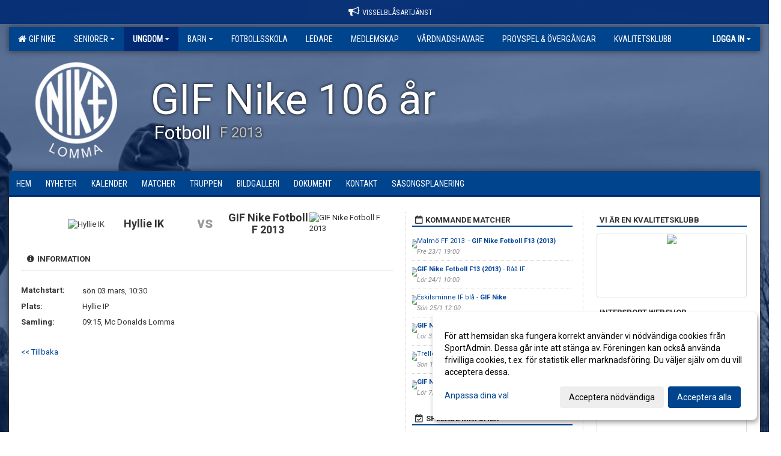

--- FILE ---
content_type: text/html; Charset=iso-8859-1
request_url: https://www.gifnike.se/kalender/?ID=228118&AID=22031865
body_size: 26247
content:

<!DOCTYPE html>
<html lang="sv-SE">
<head>
    <meta http-equiv="Content-Type" content="text/html; charset=iso-8859-1">
    <title>GIF Nike - F13 (2013)</title>
    <meta name="apple-mobile-web-app-capable" content="yes">

    <link rel='icon' href='../im/getLogga.asp?SID=2495&v=45'>
    <link rel="stylesheet" href="https://cdn.kiprotect.com/klaro/v0.7.22/klaro.min.css" />
    
    
        <meta name="viewport" content="width=device-width, initial-scale=1, minimum-scale=1, user-scalable=yes">
    <meta property="og:title" content="GIF Nike">
<meta property="og:url" content="https://www.gifnike.se/kalender/Default.asp?ID=228118&AID=22031865&v=4">


    <link href="../js/font-awesome-4.7.0/css/font-awesome.css" rel="stylesheet">
    <link href="../css/2.3.2/bootstrap.css?12444" rel="stylesheet">

    
        <link href="../css/2.3.2/bootstrap-responsive.css" rel="stylesheet">
    

    <link href="../css/saGen.css?12444" rel="stylesheet">

    
        <link href="../css/saLogga.css?12444" rel="stylesheet">
    
        <link href="../css/saResponsive.css?12444" rel="stylesheet">
    

    <link rel="stylesheet" type="text/css" href="../js/fancybox/source/jquery.fancybox.css?v=2.1.5_" media="screen">
    <link rel="stylesheet" href="../js/swipebox-master/source/swipebox.css">
       
    

    <script src="../js/jquery.js?12444"></script>
    <script src="../js/jquery.form.js?12444"></script>
    <script src="../js/sa.js?12444"></script> 
    <script src="../js/edit.js?12444"></script>
    <script src="../js/artikel.js?12444"></script>

    <script src="../js/fancybox/source/jquery.event.move.js"></script>
    <script src="../js/fancybox/source/jquery.event.swipe.js"></script>
    <script src="../js/fancybox/source/jquery.fancybox.js?v=2.1.5."></script>
   
    <script src="../js/swipebox-master/source/jquery.swipebox.js"></script>

     


    <!-- make sure the config gets loaded before Klaro -->
    <script type='text/javascript' src="../js/klaro/config.js"></script>
    <script defer type="text/javascript">
    klaroConfig.services = [
        
        {
            name: 'cookie_1',
            default: true,
            translations: {               
                sv: {
                    title: 'ASPSESSIONID',
                    description: 'SportAdmin - En webbsession används för att tillfälligt spara information om ditt besök, Informationen försvinner när du stänger webbläsaren..'
                },                 
            },
            purposes: ['required'],
            cookies: [              
                
                    [/^ASPSESSIONID.*$/],
                
            ],
            required: true,
            onlyOnce: true
        },
        
        {
            name: 'cookie_2',
            default: true,
            translations: {               
                sv: {
                    title: 'Klaro',
                    description: 'Klaro - Används för att spara dina valda samtycken för cookies på denna webbplats, så att du inte behöver ange dessa vid varje återkommande besök..'
                },                 
            },
            purposes: ['required'],
            cookies: [              
                
                    [/klaro/],
                
            ],
            required: true,
            onlyOnce: true
        },
        
    ];
</script>


    <script defer type="text/javascript" src="https://cdn.kiprotect.com/klaro/v0.7.22/klaro-no-css.js"></script>


    <!-- Sätter variabler inför den dynamiska css:en -->
    
<!-- Klaro styling -->
 <style>
    .klaro .cookie-notice:not(.cookie-modal-notice) .cn-body{
        padding: 20px !important;
    }

    .klaro .cookie-notice:not(.cookie-modal-notice) .cn-body .cn-ok{
        align-items: center;
    }

    .klaro .cookie-modal .cm-modal .cm-header h1{
        font-size: 16px;
    }

    .klaro .cookie-modal p,  .klaro .cookie-notice p, .klaro .cookie-modal h1, .klaro .cookie-modal li {
        color: #000000;
        line-height: 20px;
    }

    .klaro .cookie-notice .cm-btn, .klaro .cookie-modal .cm-btn {
        padding: 8px 15px;
        background-color: #eeeeee;
        color: #000;
    }

    .klaro .cookie-modal .cm-btn.cm-btn-info.cm-btn.cm-btn-success {
        background-color: #002B74;
        color: #FFF;
    }

    .klaro .cookie-notice .cm-btn.cm-btn-success, .klaro .cookie-modal .cm-btn.cm-btn-success {        
        background-color: #00448D;
        color: #FFF;
    }

    .klaro .cookie-notice:not(.cookie-modal-notice), .klaro .cookie-modal .cm-modal.cm-klaro {
        background-color: #ffffff;
    }

    .klaro .cookie-notice a, .klaro .cookie-modal a{
        color: #00448D;
    }

    .klaro .cookie-notice a:focus, .klaro .cookie-modal a:focus{
        border: none;
        outline: none;
    }

    .klaro .cookie-modal .slider, .klaro .cookie-modal .cm-list-input:focus+.cm-list-label .slider{
        box-shadow: none;
    }

    .klaro .cookie-modal .cm-list-input.required:checked+.cm-list-label .slider{
        background-color: #00448D;        
        
        opacity: .8;
    }

    .klaro .cookie-modal .cm-list-input:checked+.cm-list-label .slider{
        background-color: #00448D;                
    }

    .klaro .cookie-modal .cm-list-input.half-checked:checked+.cm-list-label .slider, .klaro .cookie-modal .cm-list-input.only-required+.cm-list-label .slider{
        background-color: #00448D;
        opacity: .6;        
    }

    @media (min-width: 660px) {
        .klaro .cookie-modal .cm-modal.cm-klaro{
            border-radius: 8px;
        }
    }

    @media (min-width: 1024px) {
        .klaro .cookie-notice:not(.cookie-modal-notice) {
            max-width: 540px;
            border-radius: 8px;
        }
    }
 </style>
<style>  



/* INSTÄLLNINGAR */
/* UTAN TOPPBILD */



/* Overridear inställning med span9 till fullwidth. Används i mobilläget för vänstermeny */
@media screen and (max-width: 980px) {
    .row-fluid .span9 {
        width: 100%;
    }
}

/* Gemensam CSS för gammal och ny version */
#outerAd { 
    width: 250px; 
}

/* Bakgrund vald som mönster med färg (likadant som gamla hemsidan) */
/* Döljer panelerna som endast ska visas när det är en bakgrundsbild */
/* Sätter samma inställningar på bakgrunden som för hemsida 1.0 */


    body { 
        background-image: url('../im/getv11bg.asp?SID=2495&v=45');
        background-repeat: repeat-x;
        background-size: 2000px;
        background-position: center 0px;
        background-attachment: fixed;
    }




/* CSS FÖR Logga (NYA DESIGNEN) */


    /* Hover-färg i dropdownmenyerna */
    .dropdown-menu li > a:hover, .dropdown-menu li > a:focus, .dropdown-submenu:hover > a {
        background-color: #002B74;
        color: #FFF;
    }

    .fontAwsomeHover:hover .fontAwsomeHoverIcon {
         color: #CCC !important;
    } 

    /* Bland annat pilen i i drop-downmenyn (toppmenyn) för mobilversionen */
    .navbar .nav li.dropdown > .dropdown-toggle .caret { 
        border-top-color: #FFF !important; 
    }

    /* För att ändra färg på pilen vid hover om ena sidfärgen är ljus och den andra mörk */
   .navbar .nav li.dropdown > .dropdown-toggle:hover .caret { 
        border-top-color: #FFF !important; 
    }
   /* Dropdown-meny */
   .navbar .nav li.open > .dropdown-toggle .caret { 
        border-top-color: #FFF !important; 
    }

    .caret {
        border-top-color: #FFF; 
    }

    /* Lilla pilen bredvid föreningsnamnet upp till vänster i mobilversionen */
    #caretAreaNamn {
        border-top-color: #FFF !important; 
    }

    /* Den lilla pilen som syns på dropdown-knapparna i andra menyn */
    .tMenuTop a:hover .caret {
        border-top-color: #FFF; 
    }

    /* Den lilla pilen som syns på dropdown-knapparna i första menyn */
    .tMenuSektion:hover > a .caret {
        border-top-color: #FFF !important; 
    }

    .open > a .caret {
        border-top-color: #FFF !important; 
    }

    /* Hover - Inverterar knapparna i toppmenyn */
    /* Båda dessa bör göras */
    .tMenuSektion:hover > a { 
        color: #FFF !important; 
    } 
    .tMenuSektion > a:hover { 
        color: #FFF !important; 
    } 
    /* ------------- */

    .tMenuSektion .active {
        background-color: #002B74 !important; /* Ändrar från color1 till 2. Lugi. toppmenyn på active har fel färg */
    }

    /* Denna måste göras dominant */
    .active .caret {
        border-top-color: #FFF !important; 
    }

    .navbar-inner22 .open > a {
        background-color: #002B74 !important;
        color: #FFF;
    }

    /* Gör så att färgen blir korrekt efter man klickar på dropdown i toppmenyn --> stänger dropdown --> flyttar musen från elementet */
    .navbar .topMenu .nav > li > a:focus, .navbar .topMenu .nav > li > a:hover {
        color: #FFF;
    }

    .nav-list > .active > a { 
        background: #002B74; 

    }

    .tMenuActive > a { 
        border-bottom: 2px solid #FFF;
    }

    #outerAd { 
        margin-left: 955px;
    }

    .rub {
        font-family: 'Roboto', Tahoma, Arial, 'Helvetica Neue', Helvetica, sans-serif;
    }

    /* Bakgrundsfärgen ändras i menyn på hover */
    .tMenuTop:hover {
        background: #002B74; 
    }
    .tMenuSektion:hover {
        background: #002B74; 
    }

    /* Undermenyn i andra navigeringsmenyn */
    .navbar {
        background: #00448D;
    }

    .navbar2 {
        background: #00448D;
    }

    .navbar .topMenu .nav > .active > a,
    .navbar .topMenu .nav > .active > a:hover,
    .navbar .topMenu .nav > .active > a:focus {
        background: #002B74;
        color: #FFF;
    }
    
    .sektionsruta {
        /* Variablen "sketionsrutaColor" sätts ovan */
        border-bottom-color: #00448D;
    }

    /* Knappen man är på i toppmenyn */ 
    .navbar .nav li.dropdown.open > .dropdown-toggle,
    .navbar .nav li.dropdown.active > .dropdown-toggle,
    .navbar .nav li.dropdown.open.active > .dropdown-toggle {
        background-color: #002B74;
        color: #FFF;
    }


    /* Färgen på texten i andra menyn */
    .tMenuTop > a {
        color: #FFF;
    }

    /* Färgen på texten i toppmenyn */ 
    /* Lagt till topMenu för att endast göra inställningarna på toppmenyn */
    .navbar .topMenu .nav > li > a {
        color: #FFF;
    }
   
    /* Undermeny till andra menyn */ 
    .tMenuTopUnder > a { 
        color: #FFF;
    }

    /* HOVER - Undermeny  till andra menyn */ 
    .tMenuTopUnder > a:hover { 
        border-bottom: 2px solid #FFF;
    }

    /* Hover på knapparna i andra menyn */
    .tMenuTop a:hover {
        color: #FFF; 
    }

    /* Aktiverade knappen i andra menyn */
    .tMenuTopActive {
        background: #002B74;
    }

    /* Texten i den aktiverade knappen i andra menyn */
    /* Important för annars sparas över i vissa versioner. exempel Höllviken */
    .navbar .nav > .active > a, .tMenuTopActive > a { 
        color: #FFF !important; 
    }

    /* Den lilla pilen i den aktiverade knappen i andra menyn */
    .navbar .nav > .active > a, .tMenuTopActive > a .caret { 
        border-top-color: #FFF; 
    }

    /* Vänstermenyn(endast ?) hover på befintligt val --> sparar över automatisk genererad färg */
    .nav-list > .active > a:hover {
        background: #002B74;
        color: #FFF;
    }

    .nav-list > .active > a {
        color: #FFF;
    }

    /* Mobilmenyn */
    .mobilMeny {
        background: #00448D  !important;
        border-bottom: 2px solid #002B74 !important;
    }

    /* Färgen i mobilmenyn */
    .mobilMenyItemList {
        background: #002B74 !important;
    }


    .tMenuObj > a {
        color: #FFF;
    }

    /* Aktiverad ruta i menyn */
    .tMenuObjActive > a {
        color: #FFF;
    }

    .menuBtnMobile {
        color: #FFF;
    }   

    /* Externa länkarna i andra menyn utan aktivt val */
    .tMenuTop .externalLink {
        color: #FFF;
    }

    /* Hover - Externa länkarna i andra menyn utan aktivt val */
    .tMenuTop a:hover .externalLink {
        color: #FFF;
    }

    /* Externa länkarna (mobilmenyn m.fl.) */
    .externalLink {
        color: #FFF;
    }

    .menyLista .tMenuSektion .externalLink {
        color: #FFF;
    }

    .menyLista .tMenuSektion:hover .externalLink {
        color: #FFF;
    }

    .menyLista .tMenuSektion .dropdown-menu .externalLink, 
    .open .dropdown-menu .externalLink {
        color: #333333;
    }

    .menyLista .tMenuSektion .dropdown-menu a:hover .externalLink,
    .open .dropdown-menu a:hover .externalLink  {
        color: #FFF;
    }

    /* Listan med innehåll i översta menyn */
    .menyLista {
        width: calc( 1250px - 125px); /* För menyn att inte falla ned om den har för långt innehåll vid full window-width */
    }

    /* Om det finns för långt innehåll i toppmenyn gör det ändå att klicka på logga in */
    .logInBtnOuter {
        background: #00448D;
    }

    .avgransareMeny {
        background: #002B74;
    }

    .undermeny {
        background: #002B74;
    }

    .topAlert {
        background: #002B74;
        color: #FFF;
    }

    .topAlert:hover, .topAlert:focus {
        color: #FFF;
    }


    /* Vänstermenyn - Logga */
    

        /* DESKTOP */
        /* @media screen and (min-width: 980px) { */

            /* Loggan */
            #foreningslogotyp { 
                height: 160px;
            }

            #LoggaDiv {
                padding-top: 19px;
                margin-left: 44px;
            }
            #topMargin {
                height: 200px;
            }

            /* Text 1 */
            .text1{
                margin-left: 236px;
                padding-top: 81px;
            }
            .text1Font {
                font-size: 70px;
            }
            .text1Shadow {
                margin-left: 235px;
                padding-top: 80px;
            }
            .text1ShadowFont {
                font-size: 70px;
            } 

            /* Text 2 */
            .text2{
                margin-left: 241px;
                padding-top: 136px;

            }
            .text2Font {
                font-size: 32px;

            }
            .text2Shadow {
                margin-left: 240px;
                padding-top: 135px;
            }
            .text2ShadowFont {
                font-size: 32px;
            } 

            /* Text 3 */
            .text3{
                margin-left: 351px;
                padding-top: 136px;
            }
            .text3Font {
                font-size: 24px;
            }
            .text3Shadow {
                margin-left: 350px;
                padding-top: 135px;
            }
            .text3ShadowFont {
                font-size: 24px;

            }
    
        /* Mobil */
        @media screen and (min-width: 701px) and (max-width: 980px) {
            #topMargin {
                height: 133px; 
            }

            /* Loggan */
            #foreningslogotyp {
                height: 107px !important;
            }
            #LoggaDiv {
                margin-left: 29px;
                padding-top: 13px;
            }

            /* Text 1 */
            .text1{
                margin-left: 158px;
                padding-top: 54px;
            }
            .text1Font {
                font-size: 47px;
            }
            .text1Shadow {
                margin-left: 157px;
                padding-top: 53px;
            }
            .text1ShadowFont {
                font-size: 47px;
            } 

            /* Text 2 */
            .text2{
                margin-left: 161px;
                padding-top: 91px;
            }
            .text2Font {
                font-size: 21px;
            }
            .text2Shadow {
                margin-left: 160px;
                padding-top: 90px;
            }
            .text2ShadowFont {
                font-size: 21px;
            } 

            /* Text 3 */
            .text3{
                margin-left: 234px;
                padding-top: 91px;
            }
            .text3Font {
                font-size: 16px;
            }
            .text3Shadow {
                margin-left: 233px;
                padding-top: 90px;
            }
            .text3ShadowFont {
                font-size: 16px;
            } 
        }

        @media screen and (max-width: 700px) {
            #LoggaDiv {
                margin-left: 22px;
                padding-top: 10px;
            }

            #topMargin {
                height: 100px; 
            }

            #foreningslogotyp {
                height: 80px !important;
            }

            /* Text 1 */
            .text1{
                margin-left: calc(117px + 1px);
                padding-top: calc((40px ) + 1px);
            }
            .text1Font {
                font-size: 25px;
            }
            .text1Shadow {
                margin-left: 117px;
                padding-top: 40px;
            }
            .text1ShadowFont {
                font-size: 25px;
            } 

            /* Text 2 */
            .text2{
                margin-left: calc(120px + 1px);
                padding-top: calc((67px ) + 1px);
            }
            .text2Font {
                font-size: 15px;
            }
            .text2Shadow {
                margin-left: 120px;
                padding-top: 67px;
            }
            .text2ShadowFont {
                font-size: 15px;
            } 

            /* Text 3 */
            .text3{
                margin-left: calc(175px + 1px);
                padding-top: calc((67px ) + 1px);
            }
            .text3Font {
                font-size: 13px;
            }
            .text3Shadow {
                margin-left: 175px;
                padding-top: 67px;
            }
            .text3ShadowFont {
                font-size: 13px;
            } 

            /* Om föreningsnamnet är för många tecken förminskas storleken relativt till webbsidans bredd */
            
        }
    


/* CSS FÖR TOPPBILDSLÄGE (GAMLA VERSIONEN) */

</style>

<link href='//fonts.googleapis.com/css?family=Asap|Roboto+Condensed|Roboto:Normal,Bold,Italic' rel='stylesheet'><style>body { font-family: 'Roboto', Tahoma, Arial,'Helvetica Neue', Helvetica, sans-serif; }.btn { font-family: 'Roboto', Tahoma, Arial,'Helvetica Neue', Helvetica, sans-serif; } li { font-family: 'Roboto', Tahoma, Arial,'Helvetica Neue', Helvetica, sans-serif; }.navbar .nav > li > a, .tMenuTop > a, .dropdown-menu li > a, .tMenuTopUnder > a, .nav-list > .active > a, .nav-list > li > a { font-family:'Roboto Condensed', Tahoma, Arial,'Helvetica Neue', Helvetica, sans-serif; font-size:14px; }</style>

</head>

<body>

<div id="dialog"></div>
<div id="fb-root"></div>
<script>    (function (d, s, id) {
        var js, fjs = d.getElementsByTagName(s)[0];
        if (d.getElementById(id)) return;
        js = d.createElement(s); js.id = id;
        js.src = "//connect.facebook.net/sv_SE/sdk.js#xfbml=1&version=v2.3";
        fjs.parentNode.insertBefore(js, fjs);
    } (document, 'script', 'facebook-jssdk'));</script>
<div class="gradBG" style='position:absolute;width:100%;height:500px;border:0px solid;z-index:-1'></div>

<a name='topAlert' href='https://www.rf.se/rf-arbetar-med/idrottsombudsmannen/visselblasartjansten' target='_blank' class='topAlert'><i class='fa fa-bullhorn' aria-hidden='true' style='margin-right: 5px; font-size: 18px;'></i><span>Visselblåsartjänst</span></a><div id="outer2Wide" style='border:0px solid;max-width:1250px;'><div id="outerWide" style='border:0px solid;'>
        <div class="navbar menu block" > <!-- navbar-inverse navbar-fixed-top-->
            <div class="navbar-inner22 topMenu" style="padding: 0px">
                <div class="container" >

                    
                    <div class="hidden-desktop">
                        <ul class="nav" >
                            <li class="active dropdown huvudmenyBtn"><a href="#" class="dropdown-toggle needsclick" data-toggle="dropdown"><b class="foreningsnamnMobil" >F13 (2013) <b id="caretAreaNamn" class="caret"></b></b></a>
                                <ul class="dropdown-menu ">
                                    <li class=""><a href='../?SID=2495'>GIF Nike</a></li><li class="" style=padding-left:10px><b>Seniorer</b><li class=""><a href='../?SID=2506' ><span>Herr A</span></a></li><li class=""><a href='../?SID=13937' ><span>Dam A</span></a></li><li class=""><a href='../?SID=13935' ><span>GIF Nike U2</span></a></li><li class="active" style=padding-left:10px><b>Ungdom</b><li class=""><a href='../?SID=61788' ><span>F 17</span></a></li><li class=""><a href='../?SID=24723' ><span>F15 (2011)</span></a></li><li class=""><a href='../?SID=24724' ><span>F14 (2012)</span></a></li><li class=""><a href='../?SID=24725' ><span>F13 (2013)</span></a></li><li class=""><a href='../?SID=13943' ><span>P19 (2006-2008)</span></a></li><li class=""><a href='../?SID=62123' ><span>P17 (2009)</span></a></li><li class=""><a href='../?SID=13953' ><span>P16 (2010)</span></a></li><li class=""><a href='../?SID=24720' ><span>P15 (2011)</span></a></li><li class=""><a href='../?SID=24721' ><span>P14 (2012)</span></a></li><li class=""><a href='../?SID=24722' ><span>P13 (2013)</span></a></li><li class="" style=padding-left:10px><b>Barn</b><li class=""><a href='../?SID=31911' ><span>F12 (2014)</span></a></li><li class=""><a href='../?SID=40589' ><span>F11 (2015)</span></a></li><li class=""><a href='../?SID=49679' ><span>F10 (2016)</span></a></li><li class=""><a href='../?SID=52131' ><span>F9 (2017)</span></a></li><li class=""><a href='../?SID=57143' ><span>F8 (2018)</span></a></li><li class=""><a href='../?SID=62125' ><span>F7 (2019)</span></a></li><li class=""><a href='../?SID=68826' ><span>F6 (2020)</span></a></li><li class=""><a href='../?SID=31912' ><span>P12 (2014)</span></a></li><li class=""><a href='../?SID=40590' ><span>P11 (2015)</span></a></li><li class=""><a href='../?SID=49678' ><span>P10 (2016)</span></a></li><li class=""><a href='../?SID=48366' ><span>P9 (2017)</span></a></li><li class=""><a href='../?SID=57142' ><span>P8 (2018)</span></a></li><li class=""><a href='../?SID=62124' ><span>P7 (2019)</span></a></li><li class=""><a href='../?SID=68827' ><span>P6 (2020)</span></a></li><li class=""><a href='../?SID=29703' ><span><b>Fotbollsskola</b></span></a></li><li class=""><a href='../?SID=56967' ><span><b>Ledare</b></span></a></li><li class=""><a href='../?SID=59261' ><span><b>Medlemskap</b></span></a></li><li class=""><a href='../?SID=59432' ><span><b>Vårdnadshavare</b></span></a></li><li class=""><a href='../?SID=59369' ><span><b>Provspel &amp; Övergångar</b></span></a></li><li class=""><a href='../?SID=65660' ><span><b>Kvalitetsklubb</b></span></a></li>
                                </ul>
                            </li>
                        </ul>
                    </div>

                    
                    <div class="visible-desktop">
                        <ul class="nav menyLista">
                            <li class="tMenuSektion "><a href='../?SID=2495'><i class='fa fa-home' style='font-size:15px;width:12px'></i>&nbsp; GIF Nike</a></li><li class="tMenuSektion dropdown "><a href=# class="dropdown-toggle" data-toggle="dropdown">Seniorer<b class="caret"></b></a><ul class="dropdown-menu"><li class=""><a href='../?SID=2506' ><span>Herr A</span></a></li><li class=""><a href='../?SID=13937' ><span>Dam A</span></a></li><li class=""><a href='../?SID=13935' ><span>GIF Nike U2</span></a></li></ul></li><li class="tMenuSektion dropdown active"><a href=# class="dropdown-toggle" data-toggle="dropdown">Ungdom<b class="caret"></b></a><ul class="dropdown-menu"><li class=""><a href='../?SID=61788' ><span>F 17</span></a></li><li class=""><a href='../?SID=24723' ><span>F15 (2011)</span></a></li><li class=""><a href='../?SID=24724' ><span>F14 (2012)</span></a></li><li class=""><a href='../?SID=24725' ><span>F13 (2013)</span></a></li><li class=""><a href='../?SID=13943' ><span>P19 (2006-2008)</span></a></li><li class=""><a href='../?SID=62123' ><span>P17 (2009)</span></a></li><li class=""><a href='../?SID=13953' ><span>P16 (2010)</span></a></li><li class=""><a href='../?SID=24720' ><span>P15 (2011)</span></a></li><li class=""><a href='../?SID=24721' ><span>P14 (2012)</span></a></li><li class=""><a href='../?SID=24722' ><span>P13 (2013)</span></a></li></ul></li><li class="tMenuSektion dropdown "><a href=# class="dropdown-toggle" data-toggle="dropdown">Barn<b class="caret"></b></a><ul class="dropdown-menu"><li class=""><a href='../?SID=31911' ><span>F12 (2014)</span></a></li><li class=""><a href='../?SID=40589' ><span>F11 (2015)</span></a></li><li class=""><a href='../?SID=49679' ><span>F10 (2016)</span></a></li><li class=""><a href='../?SID=52131' ><span>F9 (2017)</span></a></li><li class=""><a href='../?SID=57143' ><span>F8 (2018)</span></a></li><li class=""><a href='../?SID=62125' ><span>F7 (2019)</span></a></li><li class=""><a href='../?SID=68826' ><span>F6 (2020)</span></a></li><li class=""><a href='../?SID=31912' ><span>P12 (2014)</span></a></li><li class=""><a href='../?SID=40590' ><span>P11 (2015)</span></a></li><li class=""><a href='../?SID=49678' ><span>P10 (2016)</span></a></li><li class=""><a href='../?SID=48366' ><span>P9 (2017)</span></a></li><li class=""><a href='../?SID=57142' ><span>P8 (2018)</span></a></li><li class=""><a href='../?SID=62124' ><span>P7 (2019)</span></a></li><li class=""><a href='../?SID=68827' ><span>P6 (2020)</span></a></li></ul></li><li class="tMenuSektion "><a href='../?SID=29703' ><span>Fotbollsskola</span></a></li><li class="tMenuSektion "><a href='../?SID=56967' ><span>Ledare</span></a></li><li class="tMenuSektion "><a href='../?SID=59261' ><span>Medlemskap</span></a></li><li class="tMenuSektion "><a href='../?SID=59432' ><span>Vårdnadshavare</span></a></li><li class="tMenuSektion "><a href='../?SID=59369' ><span>Provspel &amp; Övergångar</span></a></li><li class="tMenuSektion "><a href='../?SID=65660' ><span>Kvalitetsklubb</span></a></li>
                        </ul>
                    </div>

                    
                    <ul class="nav pull-right" > 
                        <li class="dropdown tMenuSektion logInBtnOuter"><a href="#" class="dropdown-toggle" data-toggle="dropdown"><b><span class="logInBtn" >Logga in</span><b class="caret"></b></b></a>
                            <div class="dropdown-menu logInDiv" style="width: 270px;white-space: normal;flex-direction: column;padding: 12px;"> 
                            <div style="font-weight:600;margin-bottom:6px;">Vill du logga in som ledare/administratör?</div>
                            <div style="margin-bottom:12px">
                                    Logga in på SportAdmin <a target="_blank" href="https://identity.sportadmin.se/">här</a> och klicka på <i>Hemsida</i> i vänstermenyn. 
                            </div>

                                <div style="font-weight:600;margin-bottom:6px;">Vill du logga in som medlem/målsman?</div>
                                <div>
                                    Alla medlemsprofiler hanteras nu i appen SportAdmin. Appen hittar du i <a href="https://apps.apple.com/se/app/sportadmin/id6444823852">App Store</a> och 
                                    <a href="https://play.google.com/store/apps/details?id=com.leaderappbeta.com">Google Play</a>
                                </div>
                            </div>
                        </li>
                    </ul>

                </div>
            </div>
        </div>
    <div style='margin:0;border:0;'><div id='topMargin'><div id='LoggaDiv' style='position:absolute;display:inline;color:#000'><a href="../?SID=2495"><img alt="GIF Nike logo"  id='foreningslogotyp' src='../im/getLogga.asp?SID=2495&v=45'></a></div><div class='v11TOPText1topElement v11TOPText1leftElement v11TOPText1colorElement text1' style='position:absolute;display:inline;color:#FFFFFF'><span class='v11TOPText1Element v11TOPText1fontElement v11TOPText1sizeElement text1Font' style='font-family:Roboto;'>GIF Nike 106 år</span></div><div class='v11TOPText2topElement v11TOPText2leftElement v11TOPText2colorElement text2' style='position:absolute;display:inline;color:#FFFFFF'><span class='v11TOPText2Element v11TOPText2fontElement v11TOPText2sizeElement text2Font' style='font-family:Roboto;'>Fotboll</span></div><div class='v11TOPText3topElement v11TOPText3leftElement v11TOPText3colorElement text3' style='position:absolute;display:inline;color:#BFBFBF'><span class='v11TOPText3Element v11TOPText3fontElement v11TOPText3sizeElement text3Font' style='font-family:Roboto;'>F 2013</span></div></div></div>

        <div class="container-fluid block" style="margin: 0px; padding: 0px;" >

 
            <div class="row-fluid marginToPage2" style="background: #FFF; ">
                <div class="navbar hidden-desktop menu mobilMeny" style="margin: 0px;">
                    <div class="container">

                    <!-- Menyikon mobilläge -->
                        <i data-toggle="collapse" data-target=".nav-collapse3" class="fa fa-bars menuBtnMobile" aria-hidden="true"></i> 


                        <div class="nav-collapse3 collapse mobilMenyItemList" style="width:100%">
                          
                                <div class="tMenuObj "><a href='../start/?ID=228116' ><span>Hem</span></a></div><div class="tMenuObj "><a href='../nyheter/?ID=228117' ><span>Nyheter</span></a></div><div class="tMenuObj "><a href='../kalender/?ID=228118' ><span>Kalender</span></a></div><div class="tMenuObj "><a href='../match/?ID=228123' ><span>Matcher</span></a></div><div class="tMenuObj "><a href='../grupp/?ID=228119' ><span>Truppen</span></a></div><div class="tMenuObj "><a href='../galleri/?ID=228120' ><span>Bildgalleri</span></a></div><div class="tMenuObj "><a href='../dokument/?ID=228121' ><span>Dokument</span></a></div><div class="tMenuObj "><a href='../sida/?ID=228122' ><span>Kontakt</span></a></div><div class="tMenuObj " style='border-bottom: none;' ><a href='../sida/?ID=518753' ><span>Säsongsplanering</span></a></div>
                           <div class="clearBoth"></div>
                        </div>
                    </div>
                </div>

        <!-- Vänstermeny -->

      
                    <div class="navbar visible-desktop lagmeny" >
                        <div class="container navbar2" style="overflow: hidden;">
                            <div style="overflow: hidden;">                            
                                <div class="tMenuTop dropdown-toggle " style='border:0px solid'><a href='../start/?ID=228116' ><span>Hem</span></a></div><div class="tMenuTop dropdown-toggle " style='border:0px solid'><a href='../nyheter/?ID=228117' ><span>Nyheter</span></a></div><div class="tMenuTop dropdown-toggle " style='border:0px solid'><a href='../kalender/?ID=228118' ><span>Kalender</span></a></div><div class="tMenuTop dropdown-toggle " style='border:0px solid'><a href='../match/?ID=228123' ><span>Matcher</span></a></div><div class="tMenuTop dropdown-toggle " style='border:0px solid'><a href='../grupp/?ID=228119' ><span>Truppen</span></a></div><div class="tMenuTop dropdown-toggle " style='border:0px solid'><a href='../galleri/?ID=228120' ><span>Bildgalleri</span></a></div><div class="tMenuTop dropdown-toggle " style='border:0px solid'><a href='../dokument/?ID=228121' ><span>Dokument</span></a></div><div class="tMenuTop dropdown-toggle " style='border:0px solid'><a href='../sida/?ID=228122' ><span>Kontakt</span></a></div><div class="tMenuTop dropdown-toggle " style='border:0px solid'><a href='../sida/?ID=518753' ><span>Säsongsplanering</span></a></div>
                            </div>
                        </div>
                    </div>
<div class='visible-desktop avgransareMeny'></div><div id='annonsPelareMobil' style='width: 100%; height: 120px;' class='hidden-desktop'><div id=blockMobil class='innerAd' style='background:#FFF; height: 120px; display:flex; justify-content:center; align-items:center;'><div id=blockMobil_0 style=' position:absolute; width:250px; left: 50%; margin-left: -125px;'><table id=blockTabMobil_0 border=0 width=100% cellpadding=0 cellspacing=0><tr><td align=center><a href='https://www.gifnike.se/sida/?ID=560492' target=''><div align=center class='mediumDiv innerAd' style='border-radius:5px;border:0px solid #DDD;'><img src='https://cdn.sportadmin.se/166/h/127/ebdc898e45a4831f88a0de478102e68431ae309c4b54216c130dc7b485a50d06_M.png' style='border-radius:5px;max-height: 120px;width:auto;' /></div></a></table></div><div id=blockMobil_1 style='display: none; position:absolute; width:250px; left: 50%; margin-left: -125px;'><table id=blockTabMobil_1 border=0 width=100% cellpadding=0 cellspacing=0><tr><td align=center><a href='https://team.intersport.se/gif-nike' target=''><div align=center class='mediumDiv innerAd' style='border-radius:5px;border:0px solid #DDD;'><img src='https://cdn.sportadmin.se/166/h/127/8a6fb1e98fdb47eb754b15d6dc4d628e6ee5acfe5d142ad5d0f55f61da0fd877_M.png' style='border-radius:5px;max-height: 120px;width:auto;' /></div></a></table></div><div id=blockMobil_2 style='display: none; position:absolute; width:250px; left: 50%; margin-left: -125px;'><table id=blockTabMobil_2 border=0 width=100% cellpadding=0 cellspacing=0><tr><td align=center><a href='https://stiftelsendunross.se/' target=''><div align=center class='mediumDiv innerAd' style='border-radius:5px;border:0px solid #DDD;'><img src='https://cdn.sportadmin.se/166/h/127/bcdb29cf5ba8ffc0067fc7e66af48afdab9729cec2acb177662c751b3d2ee699_M.jpg' style='border-radius:5px;max-height: 120px;width:auto;' /></div></a></table></div><div id=blockMobil_3 style='display: none; position:absolute; width:250px; left: 50%; margin-left: -125px;'><table id=blockTabMobil_3 border=0 width=100% cellpadding=0 cellspacing=0><tr><td align=center><a href='https://www.sparbankenskane.se/om-oss/kontakta-oss/kontor/loddekopinge.html' target='_blank'><div align=center class='mediumDiv innerAd' style='border-radius:5px;border:0px solid #DDD;'><img src='https://cdn.sportadmin.se/166/h/127/804c8892a0501b745967f927fe859db183fce0296cf88c70ef993222ed9093cf_M.png' style='border-radius:5px;max-height: 120px;width:auto;' /></div></a></table></div><div id=blockMobil_4 style='display: none; position:absolute; width:250px; left: 50%; margin-left: -125px;'><table id=blockTabMobil_4 border=0 width=100% cellpadding=0 cellspacing=0><tr><td align=center><a href='https://team.intersport.se/gif-nike' target='_blank'><div align=center class='mediumDiv innerAd' style='border-radius:5px;border:0px solid #DDD;'><img src='https://cdn.sportadmin.se/166/h/127/b69d6ddf22ab1b89e061c3e4fb638f74513ee58b9f40088eb3aaf784649edc1f_M.jpg' style='border-radius:5px;max-height: 120px;width:auto;' /></div></a></table></div><div id=blockMobil_5 style='display: none; position:absolute; width:250px; left: 50%; margin-left: -125px;'><table id=blockTabMobil_5 border=0 width=100% cellpadding=0 cellspacing=0><tr><td align=center><a href='https://www.handelsbanken.se/sv/hitta-bankkontor/lomma' target='_blank'><div align=center class='mediumDiv innerAd' style='border-radius:5px;border:0px solid #DDD;'><img src='https://cdn.sportadmin.se/166/h/127/05671738711b5916a08866aad31231a5659b307388865f8a93b07a3c432a7d5a_M.jpg' style='border-radius:5px;max-height: 120px;width:auto;' /></div></a></table></div><div id=blockMobil_6 style='display: none; position:absolute; width:250px; left: 50%; margin-left: -125px;'><table id=blockTabMobil_6 border=0 width=100% cellpadding=0 cellspacing=0><tr><td align=center><a href='https://www.tetrapak.com' target='_blank'><div align=center class='mediumDiv innerAd' style='border-radius:5px;border:0px solid #DDD;'><img src='https://cdn.sportadmin.se/166/h/127/67a2e2bb1463cb9fde0ce22971461abec1ffc65de57ed2683b5f1aff9547d25b_M.png' style='border-radius:5px;max-height: 120px;width:auto;' /></div></a></table></div><div id=blockMobil_7 style='display: none; position:absolute; width:250px; left: 50%; margin-left: -125px;'><table id=blockTabMobil_7 border=0 width=100% cellpadding=0 cellspacing=0><tr><td align=center><a href='http://www.swedbank.se/ungekonomi' target='_blank'><div align=center class='mediumDiv innerAd' style='border-radius:5px;border:0px solid #DDD;'><img src='https://cdn.sportadmin.se/166/h/127/4ccc608bc887cff7f758524b2142408204b8b800cf9643284637baf2cab5a1d8_M.jpg' style='border-radius:5px;max-height: 120px;width:auto;' /></div></a></table></div><div id=blockMobil_8 style='display: none; position:absolute; width:250px; left: 50%; margin-left: -125px;'><table id=blockTabMobil_8 border=0 width=100% cellpadding=0 cellspacing=0><tr><td align=center><a href='https://www.ica.se/butiker/supermarket/lomma/ica-supermarket-lomma-1004446/?utm_source=google&utm_medium=locations&utm_campaign=ICA+Supermarket+Lomma+10205' target=''><div align=center class='mediumDiv innerAd' style='border-radius:5px;border:0px solid #DDD;'><img src='https://cdn.sportadmin.se/166/h/127/c258a537d828a66d52c7912e8e3e91f217eaebe01bca2349d2ff4f2e452e56b5_M.jpg' style='border-radius:5px;max-height: 120px;width:auto;' /></div></a></table></div><div id=blockMobil_9 style='display: none; position:absolute; width:250px; left: 50%; margin-left: -125px;'><table id=blockTabMobil_9 border=0 width=100% cellpadding=0 cellspacing=0><tr><td align=center><a href='https://andsjofastighets.se/' target=''><div align=center class='mediumDiv innerAd' style='border-radius:5px;border:0px solid #DDD;'><img src='https://cdn.sportadmin.se/166/h/127/edcaf9a15877bdf2289c6f334795834e7b882f3f3e10fa6584e6ca57420b5af4_M.jpg' style='border-radius:5px;max-height: 120px;width:auto;' /></div></a></table></div><div id=blockMobil_10 style='display: none; position:absolute; width:250px; left: 50%; margin-left: -125px;'><table id=blockTabMobil_10 border=0 width=100% cellpadding=0 cellspacing=0><tr><td align=center><a href='https://www.bjurfors.se/sv/om-oss/vara-kontor/oresundsregionen/lomma/?utm_term=bjurfors%20lomma&utm_campaign=%C3%96resund+%7C+Brand+Lokal&utm_source=adwords&utm_medium=ppc&hsa_acc=5341158688&hsa_cam=1437477325&hsa_grp=61756673248&hsa_ad=287113033640&hsa_src=g&hsa_tgt=kwd-459475257356&hsa_kw=bjurfors%20lomma&hsa_mt=e&hsa_net=adwords&hsa_ver=3&gclid=CjwKCAjw7--KBhAMEiwAxfpkWCjCYVq5xLq-GZP8FNXzZ9EkJg7msBSe0T-44ZQjwbgUMdYY3Z3R4xoCOKwQAvD_BwE' target='_blank'><div align=center class='mediumDiv innerAd' style='border-radius:5px;border:0px solid #DDD;'><img src='https://cdn.sportadmin.se/166/h/127/0b58387edc6319e68f791445b408966b939cd315129e35f78fc1d7054da5b1e9_M.jpg' style='border-radius:5px;max-height: 120px;width:auto;' /></div></a></table></div><div id=blockMobil_11 style='display: none; position:absolute; width:250px; left: 50%; margin-left: -125px;'><table id=blockTabMobil_11 border=0 width=100% cellpadding=0 cellspacing=0><tr><td align=center><a href='https://kramgoafotter.se/' target=''><div align=center class='mediumDiv innerAd' style='border-radius:5px;border:0px solid #DDD;'><img src='https://cdn.sportadmin.se/166/h/127/1d90b0596009fbeea34cf8fd6e8712ae02b6bf3f65ae5942d738b6e13d4e6bd5_M.png' style='border-radius:5px;max-height: 120px;width:auto;' /></div></a></table></div><div id=blockMobil_12 style='display: none; position:absolute; width:250px; left: 50%; margin-left: -125px;'><table id=blockTabMobil_12 border=0 width=100% cellpadding=0 cellspacing=0><tr><td align=center><a href='https://www.hexpol.com/' target=''><div align=center class='mediumDiv innerAd' style='border-radius:5px;border:0px solid #DDD;'><img src='https://cdn.sportadmin.se/166/h/127/de4786f31b08e804d0eb70c4910137cacf06395879ba157de2a573d80a874d1d_M.png' style='border-radius:5px;max-height: 120px;width:auto;' /></div></a></table></div><div id=blockMobil_13 style='display: none; position:absolute; width:250px; left: 50%; margin-left: -125px;'><table id=blockTabMobil_13 border=0 width=100% cellpadding=0 cellspacing=0><tr><td align=center><a href='https://kinjo.se/' target='_blank'><div align=center class='mediumDiv innerAd' style='border-radius:5px;border:0px solid #DDD;'><img src='https://cdn.sportadmin.se/166/h/127/119522bccbfd20e03b79403594e9f864dc9d25dc3ed127837708189dfaaf56ff_M.png' style='border-radius:5px;max-height: 120px;width:auto;' /></div></a></table></div><div id=blockMobil_14 style='display: none; position:absolute; width:250px; left: 50%; margin-left: -125px;'><table id=blockTabMobil_14 border=0 width=100% cellpadding=0 cellspacing=0><tr><td align=center><a href='https://www.epservice.se/' target='_blank'><div align=center class='mediumDiv innerAd' style='border-radius:5px;border:0px solid #DDD;'><img src='https://cdn.sportadmin.se/166/h/127/eea4da8d4182837e406304e92e501ad3d22edd2fc351ed1c7b00baa34c48a29f_M.jpg' style='border-radius:5px;max-height: 120px;width:auto;' /></div></a></table></div><div id=blockMobil_15 style='display: none; position:absolute; width:250px; left: 50%; margin-left: -125px;'><table id=blockTabMobil_15 border=0 width=100% cellpadding=0 cellspacing=0><tr><td align=center><a href='https://gastronome.se/' target='_blank'><div align=center class='mediumDiv innerAd' style='border-radius:5px;border:0px solid #DDD;'><img src='https://cdn.sportadmin.se/166/h/127/9fe59ed221f63b50573ce581699ccceeee07d9f69b09e890a859c7a67f44b8d5_M.png' style='border-radius:5px;max-height: 120px;width:auto;' /></div></a></table></div><div id=blockMobil_16 style='display: none; position:absolute; width:250px; left: 50%; margin-left: -125px;'><table id=blockTabMobil_16 border=0 width=100% cellpadding=0 cellspacing=0><tr><td align=center><div align=center class='mediumDiv innerAd' style='border-radius:5px;border:0px solid #DDD;'><img src='https://cdn.sportadmin.se/166/h/127/c3aa21f4aed4318319084eb2cdcd038d75873e0a590d93e33c2fd8a45202a095_M.jpg' style='border-radius:5px;max-height: 120px;width:auto;' /></div></table></div><div id=blockMobil_17 style='display: none; position:absolute; width:250px; left: 50%; margin-left: -125px;'><table id=blockTabMobil_17 border=0 width=100% cellpadding=0 cellspacing=0><tr><td align=center><a href='https://www.melitta.se/' target='_blank'><div align=center class='mediumDiv innerAd' style='border-radius:5px;border:0px solid #DDD;'><img src='https://cdn.sportadmin.se/166/h/127/91a596ab272445fd5463a58e69181e5a087b454d7cea54e9d370ad0c1d23b625_M.png' style='border-radius:5px;max-height: 120px;width:auto;' /></div></a></table></div><div id=blockMobil_18 style='display: none; position:absolute; width:250px; left: 50%; margin-left: -125px;'><table id=blockTabMobil_18 border=0 width=100% cellpadding=0 cellspacing=0><tr><td align=center><a href='https://newseed.se' target='_blank'><div align=center class='mediumDiv innerAd' style='border-radius:5px;border:0px solid #DDD;'><img src='https://cdn.sportadmin.se/166/h/127/66972c32b5dcb1e6cf1c3c87902bb1e9f6229efa89cbc44587e1eed20b947b3b_M.jpg' style='border-radius:5px;max-height: 120px;width:auto;' /></div></a></table></div><div id=blockMobil_19 style='display: none; position:absolute; width:250px; left: 50%; margin-left: -125px;'><table id=blockTabMobil_19 border=0 width=100% cellpadding=0 cellspacing=0><tr><td align=center><div align=center class='mediumDiv innerAd' style='border-radius:5px;border:0px solid #DDD;'><img src='https://cdn.sportadmin.se/166/h/127/31b61a4fa1d4eb521e634fdc642c4805f9cccd3162f7f02193952e3713dbbc10_M.jpg' style='border-radius:5px;max-height: 120px;width:auto;' /></div></table></div><div id=blockMobil_20 style='display: none; position:absolute; width:250px; left: 50%; margin-left: -125px;'><table id=blockTabMobil_20 border=0 width=100% cellpadding=0 cellspacing=0><tr><td align=center><div align=center class='mediumDiv innerAd' style='border-radius:5px;border:0px solid #DDD;'><img src='https://cdn.sportadmin.se/166/h/127/8ae6f2ed5e35a9cac919a1c276f23dfbfc3b62d313ad15cc50e08aa5a81aab9f_M.jpg' style='border-radius:5px;max-height: 120px;width:auto;' /></div></table></div><div id=blockMobil_21 style='display: none; position:absolute; width:250px; left: 50%; margin-left: -125px;'><table id=blockTabMobil_21 border=0 width=100% cellpadding=0 cellspacing=0><tr><td align=center><a href='https://www.soeco.se/kontakta-oss' target=''><div align=center class='mediumDiv innerAd' style='border-radius:5px;border:0px solid #DDD;'><img src='https://cdn.sportadmin.se/166/h/127/b8157798826ba0eb1767631b0f666ce9e8740004be1e57c5eca84de1cb538d22_M.png' style='border-radius:5px;max-height: 120px;width:auto;' /></div></a></table></div><div id=blockMobil_22 style='display: none; position:absolute; width:250px; left: 50%; margin-left: -125px;'><table id=blockTabMobil_22 border=0 width=100% cellpadding=0 cellspacing=0><tr><td align=center><div align=center class='mediumDiv innerAd' style='border-radius:5px;border:0px solid #DDD;'><img src='https://cdn.sportadmin.se/166/h/127/a92c6a0a8d552eb1488fd138fc389ab252af1c05d9d53e1201a9868472b6683f_M.png' style='border-radius:5px;max-height: 120px;width:auto;' /></div></table></div><div id=blockMobil_23 style='display: none; position:absolute; width:250px; left: 50%; margin-left: -125px;'><table id=blockTabMobil_23 border=0 width=100% cellpadding=0 cellspacing=0><tr><td align=center><a href='https://www.bnltransport.se/' target=''><div align=center class='mediumDiv innerAd' style='border-radius:5px;border:0px solid #DDD;'><img src='https://cdn.sportadmin.se/166/h/127/a189d2c49a06e5182eb8f3492bf90ff5b042e7dbd6ee242032487627800a4a78_M.png' style='border-radius:5px;max-height: 120px;width:auto;' /></div></a></table></div><div id=blockMobil_24 style='display: none; position:absolute; width:250px; left: 50%; margin-left: -125px;'><table id=blockTabMobil_24 border=0 width=100% cellpadding=0 cellspacing=0><tr><td align=center><a href='https://lomma.se/' target=''><div align=center class='mediumDiv innerAd' style='border-radius:5px;border:0px solid #DDD;'><img src='https://cdn.sportadmin.se/166/h/127/54d733af14c0390f2acd18eedb718ef07695e6570b97bc12993a2abea33810da_M.png' style='border-radius:5px;max-height: 120px;width:auto;' /></div></a></table></div><div id=blockMobil_25 style='display: none; position:absolute; width:250px; left: 50%; margin-left: -125px;'><table id=blockTabMobil_25 border=0 width=100% cellpadding=0 cellspacing=0><tr><td align=center><a href='https://mobli.se/' target=''><div align=center class='mediumDiv innerAd' style='border-radius:5px;border:0px solid #DDD;'><img src='https://cdn.sportadmin.se/166/h/127/01733d779ba0b3a820770d7ea403c84b3da99ca5b135fb9795aeecf268da31b8_M.png' style='border-radius:5px;max-height: 120px;width:auto;' /></div></a></table></div><div id=blockMobil_26 style='display: none; position:absolute; width:250px; left: 50%; margin-left: -125px;'><table id=blockTabMobil_26 border=0 width=100% cellpadding=0 cellspacing=0><tr><td align=center><a href='https://thulins.se/' target=''><div align=center class='mediumDiv innerAd' style='border-radius:5px;border:0px solid #DDD;'><img src='https://cdn.sportadmin.se/166/h/127/17de67b985b03f15b1e9589e06aac8bc1a2dd0e2cba8d05b4b9e4610e64eedd9_M.png' style='border-radius:5px;max-height: 120px;width:auto;' /></div></a></table></div><div id=blockMobil_27 style='display: none; position:absolute; width:250px; left: 50%; margin-left: -125px;'><table id=blockTabMobil_27 border=0 width=100% cellpadding=0 cellspacing=0><tr><td align=center><a href='https://eriksfonsterputs.se/kampanj/GIFNIKE' target=''><div align=center class='mediumDiv innerAd' style='border-radius:5px;border:0px solid #DDD;'><img src='https://cdn.sportadmin.se/166/h/127/2c8a0e59aef90093206dfac5c985bd07d904987503384b1fdeaa1c34595dc4fb_M.png' style='border-radius:5px;max-height: 120px;width:auto;' /></div></a></table></div><div id=blockMobil_28 style='display: none; position:absolute; width:250px; left: 50%; margin-left: -125px;'><table id=blockTabMobil_28 border=0 width=100% cellpadding=0 cellspacing=0><tr><td align=center><a href='https://www.bistrolilomma.se/' target=''><div align=center class='mediumDiv innerAd' style='border-radius:5px;border:0px solid #DDD;'><img src='https://cdn.sportadmin.se/166/h/127/fbeaf0ba0115886409cbf47eb42f5f93c58553d83a44d9e3fa4931527eb9908b_M.jpg' style='border-radius:5px;max-height: 120px;width:auto;' /></div></a></table></div><div id=blockMobil_29 style='display: none; position:absolute; width:250px; left: 50%; margin-left: -125px;'><table id=blockTabMobil_29 border=0 width=100% cellpadding=0 cellspacing=0><tr><td align=center><div align=center class='mediumDiv innerAd' style='border-radius:5px;border:0px solid #DDD;'><img src='https://cdn.sportadmin.se/166/h/127/5214fe0964e59a24d501f3337f81b7948026f91628c0d73365f31532987aa4c7_M.png' style='border-radius:5px;max-height: 120px;width:auto;' /></div></table></div><div id=blockMobil_30 style='display: none; position:absolute; width:250px; left: 50%; margin-left: -125px;'><table id=blockTabMobil_30 border=0 width=100% cellpadding=0 cellspacing=0><tr><td align=center><a href='https://interputs.se/' target=''><div align=center class='mediumDiv innerAd' style='border-radius:5px;border:0px solid #DDD;'><img src='https://cdn.sportadmin.se/166/h/127/c890412d3ca5a5e2c5791c23200033191db0af29065be40e5cf52a0569d2273f_M.jpg' style='border-radius:5px;max-height: 120px;width:auto;' /></div></a></table></div><div id=blockMobil_31 style='display: none; position:absolute; width:250px; left: 50%; margin-left: -125px;'><table id=blockTabMobil_31 border=0 width=100% cellpadding=0 cellspacing=0><tr><td align=center><a href='https://halsomedicinsktcenter.se/vardcentral-i-lomma/' target=''><div align=center class='mediumDiv innerAd' style='border-radius:5px;border:0px solid #DDD;'><img src='https://cdn.sportadmin.se/166/h/127/1694d06253efa602ee0c14e0b8df3266f31807a0405e3558a1a0b8cbae11479d_M.png' style='border-radius:5px;max-height: 120px;width:auto;' /></div></a></table></div><div id=blockMobil_32 style='display: none; position:absolute; width:250px; left: 50%; margin-left: -125px;'><table id=blockTabMobil_32 border=0 width=100% cellpadding=0 cellspacing=0><tr><td align=center><a href='https://lamareilomma.com/' target=''><div align=center class='mediumDiv innerAd' style='border-radius:5px;border:0px solid #DDD;'><img src='https://cdn.sportadmin.se/166/h/127/bb21b2ad95e5ce5a92ff329808b266f58b42320a48674e7129e6f59a0448e8c4_M.png' style='border-radius:5px;max-height: 120px;width:auto;' /></div></a></table></div><div id=blockMobil_33 style='display: none; position:absolute; width:250px; left: 50%; margin-left: -125px;'><table id=blockTabMobil_33 border=0 width=100% cellpadding=0 cellspacing=0><tr><td align=center><a href='https://cdn.sportadmin.se/166/dbc30827c002f85127ce84c256345cfdf7f4d0ec1f38f9954597049ebd29b296.pdf' target='_blank'><div align=center class='mediumDiv innerAd' style='border-radius:5px;border:0px solid #DDD;'><img src='https://cdn.sportadmin.se/166/h/127/b70903570f903d3de322b5966e07748fc2e98acc32fdc1285d07886bdf1cf196_M.jpg' style='border-radius:5px;max-height: 120px;width:auto;' /></div></a></table></div><div id=blockMobil_34 style='display: none; position:absolute; width:250px; left: 50%; margin-left: -125px;'><table id=blockTabMobil_34 border=0 width=100% cellpadding=0 cellspacing=0><tr><td align=center><a href='https://docs.google.com/forms/d/e/1FAIpQLSeLz7ktg8SzAeTi1BDuMLr0EQUez18OoJTWjKf-PyEcW6tr2A/viewform?usp=dialog' target=''><div align=center class='mediumDiv innerAd' style='border-radius:5px;border:0px solid #DDD;'><img src='https://cdn.sportadmin.se/166/h/127/2589cdd648c8afce123952e8806becb09250a87f97fc1a1423e94b86c7bf3c17_M.png' style='border-radius:5px;max-height: 120px;width:auto;' /></div></a></table></div><div id=blockMobil_35 style='display: none; position:absolute; width:250px; left: 50%; margin-left: -125px;'><table id=blockTabMobil_35 border=0 width=100% cellpadding=0 cellspacing=0><tr><td align=center><a href='https://www.folkspel.se/' target='_blank'><div align=center class='mediumDiv innerAd' style='border-radius:5px;border:0px solid #DDD;'><img src='https://cdn.sportadmin.se/166/h/127/2cb9a764e272fdbf7a16cda4c8cef2a59ea8df478204740853b0254da569fece_M.jpg' style='border-radius:5px;max-height: 120px;width:auto;' /></div></a></table></div><div id=blockMobil_36 style='display: none; position:absolute; width:250px; left: 50%; margin-left: -125px;'><table id=blockTabMobil_36 border=0 width=100% cellpadding=0 cellspacing=0><tr><td align=center><a href='https://eriksfonsterputs.se/kampanj/GIFNIKE' target=''><div align=center class='mediumDiv innerAd' style='border-radius:5px;border:0px solid #DDD;'><img src='https://cdn.sportadmin.se/166/h/127/ccd2db556896d950888a74440583a2e794e4edd9b8de4d8d1878887c0545e019_M.png' style='border-radius:5px;max-height: 120px;width:auto;' /></div></a></table></div><div id=blockMobil_37 style='display: none; position:absolute; width:250px; left: 50%; margin-left: -125px;'><table id=blockTabMobil_37 border=0 width=100% cellpadding=0 cellspacing=0><tr><td align=center><a href='https://www.flugger.se/fargbutik/fargbutik-i-lund/' target=''><div align=center class='mediumDiv innerAd' style='border-radius:5px;border:0px solid #DDD;'><img src='https://cdn.sportadmin.se/166/h/127/23238754dcc4bf63672f53d845689dd3586c3ec35e21519139fcf66cf7816585_M.jpg' style='border-radius:5px;max-height: 120px;width:auto;' /></div></a></table></div><div id=blockMobil_38 style='display: none; position:absolute; width:250px; left: 50%; margin-left: -125px;'><table id=blockTabMobil_38 border=0 width=100% cellpadding=0 cellspacing=0><tr><td align=center><a href='https://www.svenskaspel.se/grasroten/forening/4605-gif-nike' target=''><div align=center class='mediumDiv innerAd' style='border-radius:5px;border:0px solid #DDD;'><img src='https://cdn.sportadmin.se/166/h/127/b154ea7fa7b97ed8fccc57ca5f580c7fd5132ea2ede023a37011da946b039d74_M.jpg' style='border-radius:5px;max-height: 120px;width:auto;' /></div></a></table></div><div id=blockMobil_39 style='display: none; position:absolute; width:250px; left: 50%; margin-left: -125px;'><table id=blockTabMobil_39 border=0 width=100% cellpadding=0 cellspacing=0><tr><td align=center><a href='https://www.sponsorhuset.se/gifnikefotboll/bli-medlem' target=''><div align=center class='mediumDiv innerAd' style='border-radius:5px;border:0px solid #DDD;'><img src='https://cdn.sportadmin.se/166/h/127/de18ba385a7ab776178af2692113c277f7a646199708cdad46a6d56dcee5a7b9_M.png' style='border-radius:5px;max-height: 120px;width:auto;' /></div></a></table></div><div id=blockMobil_40 style='display: none; position:absolute; width:250px; left: 50%; margin-left: -125px;'><table id=blockTabMobil_40 border=0 width=100% cellpadding=0 cellspacing=0><tr><td align=center><a href='https://team.intersport.se/gif-nike' target=''><div align=center class='mediumDiv innerAd' style='border-radius:5px;border:0px solid #DDD;'><img src='https://cdn.sportadmin.se/166/h/127/8a6fb1e98fdb47eb754b15d6dc4d628e6ee5acfe5d142ad5d0f55f61da0fd877_M.png' style='border-radius:5px;max-height: 120px;width:auto;' /></div></a></table></div><div id=blockMobil_41 style='display: none; position:absolute; width:250px; left: 50%; margin-left: -125px;'><table id=blockTabMobil_41 border=0 width=100% cellpadding=0 cellspacing=0><tr><td align=center><a href='https://hvpc.se/' target=''><div align=center class='mediumDiv innerAd' style='border-radius:5px;border:0px solid #DDD;'><img src='https://cdn.sportadmin.se/166/h/127/1e725e1b155d79abf12f67fe5ddf6153c7c8eaf477caa0ff5318ba42db3e533d_M.jpg' style='border-radius:5px;max-height: 120px;width:auto;' /></div></a></table></div><div id=blockMobil_42 style='display: none; position:absolute; width:250px; left: 50%; margin-left: -125px;'><table id=blockTabMobil_42 border=0 width=100% cellpadding=0 cellspacing=0><tr><td align=center><a href='https://www.svenskakyrkan.se/lomma' target=''><div align=center class='mediumDiv innerAd' style='border-radius:5px;border:0px solid #DDD;'><img src='https://cdn.sportadmin.se/166/h/127/f097b5913fbc697a91b4ebfcd7f3cbac5f30bfe8efc09a0987065ed5e58b214f_M.png' style='border-radius:5px;max-height: 120px;width:auto;' /></div></a></table></div><div id=blockMobil_43 style='display: none; position:absolute; width:250px; left: 50%; margin-left: -125px;'><table id=blockTabMobil_43 border=0 width=100% cellpadding=0 cellspacing=0><tr><td align=center><a href='http://https://nordicwellness.se/' target='_blank'><div align=center class='mediumDiv innerAd' style='border-radius:5px;border:0px solid #DDD;'><img src='https://cdn.sportadmin.se/166/h/127/4e215c195c9c40d4f338caf44883f5b318afb16913a68168c2bed69cf5405525_M.jpg' style='border-radius:5px;max-height: 120px;width:auto;' /></div></a></table></div><div id=blockMobil_44 style='display: none; position:absolute; width:250px; left: 50%; margin-left: -125px;'><table id=blockTabMobil_44 border=0 width=100% cellpadding=0 cellspacing=0><tr><td align=center><div align=center class='mediumDiv innerAd' style='border-radius:5px;border:0px solid #DDD;'><img src='https://cdn.sportadmin.se/166/h/127/dfc7feb9173af9d3e3e5f7e5edec3bc26063bd4f32ffbd6edf4b6113970a6311_M.jpg' style='border-radius:5px;max-height: 120px;width:auto;' /></div></table></div><div id=blockMobil_45 style='display: none; position:absolute; width:250px; left: 50%; margin-left: -125px;'><table id=blockTabMobil_45 border=0 width=100% cellpadding=0 cellspacing=0><tr><td align=center><a href='https://www.skaneboll.se/' target=''><div align=center class='mediumDiv innerAd' style='border-radius:5px;border:0px solid #DDD;'><img src='https://cdn.sportadmin.se/166/h/127/90708c2d67b0c660b800873a0dcf83a37147b22da11ef70df27f6ef80991460e_M.png' style='border-radius:5px;max-height: 120px;width:auto;' /></div></a></table></div><div id=blockMobil_46 style='display: none; position:absolute; width:250px; left: 50%; margin-left: -125px;'><table id=blockTabMobil_46 border=0 width=100% cellpadding=0 cellspacing=0><tr><td align=center><a href='https://www.rfsisu.se/distrikt/skane' target=''><div align=center class='mediumDiv innerAd' style='border-radius:5px;border:0px solid #DDD;'><img src='https://cdn.sportadmin.se/166/h/127/e59c6e1ea7d6d909d44a7cad572368f60dfc39e247834738c0859bbbc2a0acb3_M.png' style='border-radius:5px;max-height: 120px;width:auto;' /></div></a></table></div><div id=blockMobil_47 style='display: none; position:absolute; width:250px; left: 50%; margin-left: -125px;'><table id=blockTabMobil_47 border=0 width=100% cellpadding=0 cellspacing=0><tr><td align=center><div align=center class='mediumDiv innerAd' style='border-radius:5px;border:0px solid #DDD;'><img src='https://cdn.sportadmin.se/166/h/127/18874df5bf6a2b0590c6c265390b405cb9d9fc15ad1c3a187fcb5ed282cbc927_M.png' style='border-radius:5px;max-height: 120px;width:auto;' /></div></table></div><div id=blockMobil_48 style='display: none; position:absolute; width:250px; left: 50%; margin-left: -125px;'><table id=blockTabMobil_48 border=0 width=100% cellpadding=0 cellspacing=0><tr><td align=center><a href='https://www.iklinik.se/idrottsmedicin' target=''><div align=center class='mediumDiv innerAd' style='border-radius:5px;border:0px solid #DDD;'><img src='https://cdn.sportadmin.se/166/h/127/e20333e734091adb84793191abadd8e1c5faf3e78d9b88afbdbd89d391312c1b_M.png' style='border-radius:5px;max-height: 120px;width:auto;' /></div></a></table></div><div id=blockMobil_49 style='display: none; position:absolute; width:250px; left: 50%; margin-left: -125px;'><table id=blockTabMobil_49 border=0 width=100% cellpadding=0 cellspacing=0><tr><td align=center><a href='https://svff.svenskfotboll.se/nyheter/2024/09/aoob-sista-aret/' target='_blank'><div align=center class='mediumDiv innerAd' style='border-radius:5px;border:0px solid #DDD;'><img src='https://cdn.sportadmin.se/166/h/127/e5097151a5103c3447b4eae14279580ba2f79bf32a14f1236a60296df47a0685_M.jpg' style='border-radius:5px;max-height: 120px;width:auto;' /></div></a></table></div></div></div><hr style='margin: 15px 0 5px 0;' class='hidden-desktop'><script>setInterval(function() {if ($(window).width() < 963) {if (!mouseOverMobil) {if ($('#blockMobil_0').is(':visible')) { $('#blockMobil_0').fadeOut(1000);$('#blockMobil_1').fadeIn(1000)}else if ($('#blockMobil_1').is(':visible')) { $('#blockMobil_1').fadeOut(1000);$('#blockMobil_2').fadeIn(1000)}else if ($('#blockMobil_2').is(':visible')) { $('#blockMobil_2').fadeOut(1000);$('#blockMobil_3').fadeIn(1000)}else if ($('#blockMobil_3').is(':visible')) { $('#blockMobil_3').fadeOut(1000);$('#blockMobil_4').fadeIn(1000)}else if ($('#blockMobil_4').is(':visible')) { $('#blockMobil_4').fadeOut(1000);$('#blockMobil_5').fadeIn(1000)}else if ($('#blockMobil_5').is(':visible')) { $('#blockMobil_5').fadeOut(1000);$('#blockMobil_6').fadeIn(1000)}else if ($('#blockMobil_6').is(':visible')) { $('#blockMobil_6').fadeOut(1000);$('#blockMobil_7').fadeIn(1000)}else if ($('#blockMobil_7').is(':visible')) { $('#blockMobil_7').fadeOut(1000);$('#blockMobil_8').fadeIn(1000)}else if ($('#blockMobil_8').is(':visible')) { $('#blockMobil_8').fadeOut(1000);$('#blockMobil_9').fadeIn(1000)}else if ($('#blockMobil_9').is(':visible')) { $('#blockMobil_9').fadeOut(1000);$('#blockMobil_10').fadeIn(1000)}else if ($('#blockMobil_10').is(':visible')) { $('#blockMobil_10').fadeOut(1000);$('#blockMobil_11').fadeIn(1000)}else if ($('#blockMobil_11').is(':visible')) { $('#blockMobil_11').fadeOut(1000);$('#blockMobil_12').fadeIn(1000)}else if ($('#blockMobil_12').is(':visible')) { $('#blockMobil_12').fadeOut(1000);$('#blockMobil_13').fadeIn(1000)}else if ($('#blockMobil_13').is(':visible')) { $('#blockMobil_13').fadeOut(1000);$('#blockMobil_14').fadeIn(1000)}else if ($('#blockMobil_14').is(':visible')) { $('#blockMobil_14').fadeOut(1000);$('#blockMobil_15').fadeIn(1000)}else if ($('#blockMobil_15').is(':visible')) { $('#blockMobil_15').fadeOut(1000);$('#blockMobil_16').fadeIn(1000)}else if ($('#blockMobil_16').is(':visible')) { $('#blockMobil_16').fadeOut(1000);$('#blockMobil_17').fadeIn(1000)}else if ($('#blockMobil_17').is(':visible')) { $('#blockMobil_17').fadeOut(1000);$('#blockMobil_18').fadeIn(1000)}else if ($('#blockMobil_18').is(':visible')) { $('#blockMobil_18').fadeOut(1000);$('#blockMobil_19').fadeIn(1000)}else if ($('#blockMobil_19').is(':visible')) { $('#blockMobil_19').fadeOut(1000);$('#blockMobil_20').fadeIn(1000)}else if ($('#blockMobil_20').is(':visible')) { $('#blockMobil_20').fadeOut(1000);$('#blockMobil_21').fadeIn(1000)}else if ($('#blockMobil_21').is(':visible')) { $('#blockMobil_21').fadeOut(1000);$('#blockMobil_22').fadeIn(1000)}else if ($('#blockMobil_22').is(':visible')) { $('#blockMobil_22').fadeOut(1000);$('#blockMobil_23').fadeIn(1000)}else if ($('#blockMobil_23').is(':visible')) { $('#blockMobil_23').fadeOut(1000);$('#blockMobil_24').fadeIn(1000)}else if ($('#blockMobil_24').is(':visible')) { $('#blockMobil_24').fadeOut(1000);$('#blockMobil_25').fadeIn(1000)}else if ($('#blockMobil_25').is(':visible')) { $('#blockMobil_25').fadeOut(1000);$('#blockMobil_26').fadeIn(1000)}else if ($('#blockMobil_26').is(':visible')) { $('#blockMobil_26').fadeOut(1000);$('#blockMobil_27').fadeIn(1000)}else if ($('#blockMobil_27').is(':visible')) { $('#blockMobil_27').fadeOut(1000);$('#blockMobil_28').fadeIn(1000)}else if ($('#blockMobil_28').is(':visible')) { $('#blockMobil_28').fadeOut(1000);$('#blockMobil_29').fadeIn(1000)}else if ($('#blockMobil_29').is(':visible')) { $('#blockMobil_29').fadeOut(1000);$('#blockMobil_30').fadeIn(1000)}else if ($('#blockMobil_30').is(':visible')) { $('#blockMobil_30').fadeOut(1000);$('#blockMobil_31').fadeIn(1000)}else if ($('#blockMobil_31').is(':visible')) { $('#blockMobil_31').fadeOut(1000);$('#blockMobil_32').fadeIn(1000)}else if ($('#blockMobil_32').is(':visible')) { $('#blockMobil_32').fadeOut(1000);$('#blockMobil_33').fadeIn(1000)}else if ($('#blockMobil_33').is(':visible')) { $('#blockMobil_33').fadeOut(1000);$('#blockMobil_34').fadeIn(1000)}else if ($('#blockMobil_34').is(':visible')) { $('#blockMobil_34').fadeOut(1000);$('#blockMobil_35').fadeIn(1000)}else if ($('#blockMobil_35').is(':visible')) { $('#blockMobil_35').fadeOut(1000);$('#blockMobil_36').fadeIn(1000)}else if ($('#blockMobil_36').is(':visible')) { $('#blockMobil_36').fadeOut(1000);$('#blockMobil_37').fadeIn(1000)}else if ($('#blockMobil_37').is(':visible')) { $('#blockMobil_37').fadeOut(1000);$('#blockMobil_38').fadeIn(1000)}else if ($('#blockMobil_38').is(':visible')) { $('#blockMobil_38').fadeOut(1000);$('#blockMobil_39').fadeIn(1000)}else if ($('#blockMobil_39').is(':visible')) { $('#blockMobil_39').fadeOut(1000);$('#blockMobil_40').fadeIn(1000)}else if ($('#blockMobil_40').is(':visible')) { $('#blockMobil_40').fadeOut(1000);$('#blockMobil_41').fadeIn(1000)}else if ($('#blockMobil_41').is(':visible')) { $('#blockMobil_41').fadeOut(1000);$('#blockMobil_42').fadeIn(1000)}else if ($('#blockMobil_42').is(':visible')) { $('#blockMobil_42').fadeOut(1000);$('#blockMobil_43').fadeIn(1000)}else if ($('#blockMobil_43').is(':visible')) { $('#blockMobil_43').fadeOut(1000);$('#blockMobil_44').fadeIn(1000)}else if ($('#blockMobil_44').is(':visible')) { $('#blockMobil_44').fadeOut(1000);$('#blockMobil_45').fadeIn(1000)}else if ($('#blockMobil_45').is(':visible')) { $('#blockMobil_45').fadeOut(1000);$('#blockMobil_46').fadeIn(1000)}else if ($('#blockMobil_46').is(':visible')) { $('#blockMobil_46').fadeOut(1000);$('#blockMobil_47').fadeIn(1000)}else if ($('#blockMobil_47').is(':visible')) { $('#blockMobil_47').fadeOut(1000);$('#blockMobil_48').fadeIn(1000)}else if ($('#blockMobil_48').is(':visible')) { $('#blockMobil_48').fadeOut(1000);$('#blockMobil_49').fadeIn(1000)}else if ($('#blockMobil_49').is(':visible')) { $('#blockMobil_49').fadeOut(1000);$('#blockMobil_50').fadeIn(1000)}else if ($('#blockMobil_50').is(':visible')) { $('#blockMobil_50').fadeOut(1000);$('#blockMobil_51').fadeIn(1000)}else if ($('#blockMobil_51').is(':visible')) { $('#blockMobil_51').fadeOut(1000);$('#blockMobil_52').fadeIn(1000)}else if ($('#blockMobil_52').is(':visible')) { $('#blockMobil_52').fadeOut(1000);$('#blockMobil_53').fadeIn(1000)}else if ($('#blockMobil_53').is(':visible')) { $('#blockMobil_53').fadeOut(1000);$('#blockMobil_54').fadeIn(1000)}else if ($('#blockMobil_54').is(':visible')) { $('#blockMobil_54').fadeOut(1000);$('#blockMobil_55').fadeIn(1000)}else if ($('#blockMobil_55').is(':visible')) { $('#blockMobil_55').fadeOut(1000);$('#blockMobil_56').fadeIn(1000)}else if ($('#blockMobil_56').is(':visible')) { $('#blockMobil_56').fadeOut(1000);$('#blockMobil_57').fadeIn(1000)}else if ($('#blockMobil_57').is(':visible')) { $('#blockMobil_57').fadeOut(1000);$('#blockMobil_58').fadeIn(1000)}else if ($('#blockMobil_58').is(':visible')) { $('#blockMobil_58').fadeOut(1000);$('#blockMobil_59').fadeIn(1000)}else if ($('#blockMobil_59').is(':visible')) { $('#blockMobil_59').fadeOut(1000);$('#blockMobil_60').fadeIn(1000)}else if ($('#blockMobil_60').is(':visible')) { $('#blockMobil_60').fadeOut(1000);$('#blockMobil_61').fadeIn(1000)}else if ($('#blockMobil_61').is(':visible')) { $('#blockMobil_61').fadeOut(1000);$('#blockMobil_62').fadeIn(1000)}else if ($('#blockMobil_62').is(':visible')) { $('#blockMobil_62').fadeOut(1000);$('#blockMobil_63').fadeIn(1000)}else if ($('#blockMobil_63').is(':visible')) { $('#blockMobil_63').fadeOut(1000);$('#blockMobil_64').fadeIn(1000)}else if ($('#blockMobil_64').is(':visible')) { $('#blockMobil_64').fadeOut(1000);$('#blockMobil_65').fadeIn(1000)}else if ($('#blockMobil_65').is(':visible')) { $('#blockMobil_65').fadeOut(1000);$('#blockMobil_0').fadeIn(1000)}
}};}, 3000);var mouseOverMobil;mouseOverMobil=false;$( "#annonsPelareMobil" ).mouseover(function() { mouseOverMobil=true });$( "#annonsPelareMobil" ).mouseout(function() { mouseOverMobil=false });</script><div style="max-width:955px;"><div class="span99" style="background: #FFFFFF;">            
        <div id="wrap" style='border: 0px solid; display: block; width: 100%;'>


<!-- Sist i koden eftersom ""session("areSidinnehallBredd")"" måste ha hunnit få sitt värde -->

    <style>
       #outerAd { 
            position: absolute;
            margin-left: 955px;
            
        }
    </style>



<!-- Hover för sportadmin-loggan upp i högra hörnet -->
<script>
    function UTF8TOISO(text){
        text = text.replace(/Ã?Â¶/g, "ö")
        text = text.replace(/Ã?Â¤/g, "ä")
        text = text.replace(/Ã?Â¥/g, "å")
        text = text.replace(/Ã?Â?/g, "Ö")
        text = text.replace(/Ã?Â?/g, "Ä")
        text = text.replace(/Ã?Â?/g, "Å")
        text = text.replace(/Ã?Â©/g, "Ã©")
        text = text.replace(/Ã?Â¨/g, "Ã¨")
        text = text.replace(/Ã?Â¼/g, "Ã¼")
        text = text.replace(/Ã?Â¡/g, "Ã¡")
        return text;
    }

    $( document ).ready(function() {
        $(".imgHover img").hover(function () {
            $( ".imgHover img" ).attr("src", "../im/LogoIcoLightGray.png");
        }, function () {
            $(".imgHover img").attr("src", "../im/logoIcoWhite.png");
            });

       
        var tables = document.getElementsByClassName("clCommonGrid")
        for (var i = 0; i < tables.length; ++i) {
            var innerHtml = tables[i].innerHTML;
            var text = UTF8TOISO(innerHtml)
            tables[i].innerHTML = text;
        }


    });

    
</script>
<form id="myForm" method="post" autocomplete="off">
<div class='marginToPage'><div class='tbl1'><div class=inner style='border:0px solid'><div align=center class=visible-phone  style='border:0px solid' ><table border=0><tr><td align=center valign=top width=46% ><div style=margin-bottom:5px><img src=https://cdn.sportadmin.se/0/clubmark/9907_15_L.webp style=height:50px title='Hyllie IK'></div><b>Hyllie IK<td align=center width=10% nowrap><b style=color:#999;font-size:18px>vs</td><td align=center valign=top width=46% ><div style=margin-bottom:5px><img src=https://cdn.sportadmin.se/0/clubmark/10580_15_L.webp style=height:50px title='GIF Nike Fotboll F 2013'></div><b>GIF Nike Fotboll F 2013</table></div><div align=center class=hidden-phone><table border=0><tr><td align=right width=140 nowrap><img src=https://cdn.sportadmin.se/0/clubmark/9907_15_L.webp style='height:70px;max-width: initial;' title='Hyllie IK'><td align=center width=35% ><b style='font-size:18px; '>Hyllie IK<td align=center width=20% nowrap ><b style='color:#999; font-size:25px; '>vs</td><td align=center width=35% ><b style='font-size:18px; '>GIF Nike Fotboll F 2013<td align=left valign=top  width=140 nowrap><img src=https://cdn.sportadmin.se/0/clubmark/10580_15_L.webp style='height:70px;max-width: initial;' title='GIF Nike Fotboll F 2013'></table></div><br>                        
<style>
    .matchRuta {
        border:0px solid;
        display:none;
    }

    .visaRuta {
        display:block;   
    }
    .matchVal33 {
        display:inline-block;width:33%;border-bottom:1px solid #CCC;font-size:13px;padding:10px 0 10px 0;text-align:center;
    }
    .matchVal33:hover {
        background:#EEE;
        cursor:pointer;
    }
    .matchVal50 {
        display:inline-block;width:50%;border-bottom:1px solid #CCC;font-size:13px;padding:10px 0 10px 0;text-align:center;
    }
    .matchVal50:hover {
        background:#EEE;
        cursor:pointer;
    }
    .matchValVald {
        border-bottom:1px solid #00448D;
    }

    @media only screen and (max-width: 480px) {
    }

</style>
<script>
    $(document).ready(function(){

        $("#matchValInformation").click(function(){
            $(".matchRuta").removeClass("visaRuta");
            $(".matchVal33").removeClass("matchValVald");
            $(".matchVal50").removeClass("matchValVald");
            $("#matchInformationRuta").addClass("visaRuta");
            $("#matchValInformation").addClass("matchValVald");
        });
        $("#matchValReferat").click(function(){
            $(".matchRuta").removeClass("visaRuta");
            $(".matchVal33").removeClass("matchValVald");
            $(".matchVal50").removeClass("matchValVald");
            $("#matchReferatRuta").addClass("visaRuta");
            $("#matchValReferat").addClass("matchValVald");
        });
        $("#matchValTabell").click(function(){
            $(".matchRuta").removeClass("visaRuta");
            $(".matchVal33").removeClass("matchValVald");
            $(".matchVal50").removeClass("matchValVald");
            $("#matchTabellRuta").addClass("visaRuta");
            $("#matchValTabell").addClass("matchValVald");
        });
    });

</script>

<div style='border-bottom:1px solid #CCC;font-size:13px;padding:10px'><b><i class='fa fa-info-circle hidden-miniphone' aria-hidden='true' style=font-weight:bold></i>&nbsp; INFORMATION</b></div><br><div class='matchRuta visaRuta' id='matchInformationRuta'><div><table border=0 cellspacing=0 width=100% cellpadding=0 ><tr><td width=100><b>Matchstart:<td class='mCal' style='padding-top:6px'><span style=''>sön 03 mars, 10:30</span><tr><td><b>Plats:<td class='mCal'>Hyllie IP<tr><td ><b>Samling:<td class='mCal'>09:15, Mc Donalds Lomma </table></div><div style=clear:both></div><div style=margin-bottom:10px></div></div><div class='matchRuta ' id='matchReferatRuta'><div style=max-width:100% ></div></div><br><a href=?ID=228118><< Tillbaka</a><br><br></div></div><div class='tbl2'><div class='nyhetsflode' align=left style='margin-left:20px;min-height:500px;border-left:1px dotted #cccccc;margin-right:-3px;'><div style=margin-right:-15px></div><div class='sektionsRutaOuter'><div class='sektionsruta' align=left><i class='fa fa-calendar-o' aria-hidden='true'></i><b>Kommande matcher</b></div></div><div class='sektionsRutaInner' style='padding-bottom: 10px; margin-left: 10px; margin-right: 10px;'><div style='font-size:11px;'><div style='overflow:hidden;float:left;margin-top:9px;margin-bottom:9px' ><div style=margin-left:-8px;margin-right:0px;><img src='https://cdn.sportadmin.se/0/clubmark/10661_15_S.webp' style=height:25px ></div></div><div style=padding-top:5px ><a href=../kalender/?ID=228118&AID=29860659>Malmö&nbsp;FF&nbsp;2013&nbsp; - <b>GIF&nbsp;Nike&nbsp;Fotboll&nbsp;F13&nbsp;(2013)</b></a></div><div style='border-bottom:1px dotted #CCCCCC;padding-bottom:5px'  ><i style=color:#888>Fre 23/1 19:00</i></i></div><div style='overflow:hidden;float:left;margin-top:9px;margin-bottom:9px' ><div style=margin-left:-8px;margin-right:0px;><img src='https://cdn.sportadmin.se/0/clubmark/9251_15_S.webp' style=height:25px ></div></div><div style=padding-top:5px ><a href=../kalender/?ID=228118&AID=29191822><b>GIF&nbsp;Nike&nbsp;Fotboll&nbsp;F13&nbsp;(2013)</b> - Råå&nbsp;IF</a></div><div style='border-bottom:1px dotted #CCCCCC;padding-bottom:5px'  ><i style=color:#888>Lör 24/1 10:00</i></i></div><div style='overflow:hidden;float:left;margin-top:9px;margin-bottom:9px' ><div style=margin-left:-8px;margin-right:0px;><img src='https://cdn.sportadmin.se/0/clubmark/9350_15_S.webp' style=height:25px ></div></div><div style=padding-top:5px ><a href=../kalender/?ID=228118&AID=28749017>Eskilsminne&nbsp;IF&nbsp;blå - <b>GIF&nbsp;Nike</b></a></div><div style='border-bottom:1px dotted #CCCCCC;padding-bottom:5px'  ><i style=color:#888>Sön 25/1 12:00</i></i></div><div style='overflow:hidden;float:left;margin-top:9px;margin-bottom:9px' ><div style=margin-left:-8px;margin-right:0px;><img src='https://cdn.sportadmin.se/0/clubmark/6760_15_S.webp' style=height:25px ></div></div><div style=padding-top:5px ><a href=../kalender/?ID=228118&AID=28762805><b>GIF&nbsp;Nike</b> - FC&nbsp;Rosengård</a></div><div style='border-bottom:1px dotted #CCCCCC;padding-bottom:5px'  ><i style=color:#888>Lör 31/1 14:00</i></i></div><div style='overflow:hidden;float:left;margin-top:9px;margin-bottom:9px' ><div style=margin-left:-8px;margin-right:0px;><img src='https://cdn.sportadmin.se/0/clubmark/9218_15_S.webp' style=height:25px ></div></div><div style=padding-top:5px ><a href=../kalender/?ID=228118&AID=28749014>Trelleborgs&nbsp;FF&nbsp;blå - <b>GIF&nbsp;Nike</b></a></div><div style='border-bottom:1px dotted #CCCCCC;padding-bottom:5px'  ><i style=color:#888>Sön 1/2 13:00</i></i></div><div style='overflow:hidden;float:left;margin-top:9px;margin-bottom:9px' ><div style=margin-left:-8px;margin-right:0px;><img src='https://cdn.sportadmin.se/0/clubmark/10156_15_S.webp' style=height:25px ></div></div><div style=padding-top:5px ><a href=../kalender/?ID=228118&AID=28749010><b>GIF&nbsp;Nike</b> - Svedala&nbsp;IF&nbsp;blå</a></div><div style='padding-bottom:5px'  ><i style=color:#888>Lör 7/2 10:00</i></i></div></div><div style=height:5px></div></div><div class='sektionsRutaOuter'><div class='sektionsruta' align=left><i class='fa fa-calendar-check-o' aria-hidden='true'></i><b>Spelade matcher</b></div></div><div class='sektionsRutaInner' style='padding-bottom: 10px; margin-left: 10px; margin-right: 10px;'><div style='font-size:11px;'><div style='overflow:hidden;float:left;margin-top:9px;margin-bottom:9px' ><div style=margin-left:-8px;margin-right:0px;><img src='https://cdn.sportadmin.se/0/clubmark/10701_15_S.webp' style=height:25px ></div></div><div style=padding-top:5px ><a href=../kalender/?ID=228118&AID=29191847>Lilla&nbsp;Torg&nbsp;FF - <b>GIF&nbsp;Nike&nbsp;Fotboll&nbsp;F13&nbsp;(2013)</b></a></div><div style='border-bottom:1px dotted #CCCCCC;padding-bottom:5px'  ><i style=color:#888>Sön 18/1 10:45</i></i></div><div style='overflow:hidden;float:left;margin-top:9px;margin-bottom:9px' ><div style=margin-left:-8px;margin-right:0px;><img src='https://cdn.sportadmin.se/0/clubmark/9332_15_S.webp' style=height:25px ></div></div><div style=padding-top:5px ><a href=../kalender/?ID=228118&AID=28749016><b>GIF&nbsp;Nike</b> - Helsingborgs&nbsp;IF&nbsp;</a></div><div style='border-bottom:1px dotted #CCCCCC;padding-bottom:5px'  ><i style=color:#888>Lör 17/1 12:00</i><div style=float:right><b style=color:#333;>10 - 1</b>&nbsp;&nbsp;</div></i></div><div style='overflow:hidden;float:left;margin-top:9px;margin-bottom:9px' ><div style=margin-left:-8px;margin-right:0px;><img src='https://cdn.sportadmin.se/0/clubmark/9218_15_S.webp' style=height:25px ></div></div><div style=padding-top:5px ><a href=../kalender/?ID=228118&AID=28749012><b>GIF&nbsp;Nike</b> - Trelleborgs&nbsp;FF&nbsp;blå</a></div><div style='border-bottom:1px dotted #CCCCCC;padding-bottom:5px'  ><i style=color:#888>Sön 14/12 14:00</i><div style=float:right><b style=color:#333;>2 - 0</b>&nbsp;&nbsp;</div></i></div><div style='overflow:hidden;float:left;margin-top:9px;margin-bottom:9px' ><div style=margin-left:-8px;margin-right:0px;><img src='https://cdn.sportadmin.se/0/clubmark/9251_15_S.webp' style=height:25px ></div></div><div style=padding-top:5px ><a href=../kalender/?ID=228118&AID=28777716><b>GIF&nbsp;Nike&nbsp;Fotboll&nbsp;F&nbsp;2013</b> - Råå&nbsp;IF</a></div><div style='border-bottom:1px dotted #CCCCCC;padding-bottom:5px'  ><i style=color:#888>Lör 6/12 10:00</i></i></div><div style='overflow:hidden;float:left;margin-top:9px;margin-bottom:9px' ><div style=margin-left:-8px;margin-right:0px;><img src='https://cdn.sportadmin.se/0/clubmark/10156_15_S.webp' style=height:25px ></div></div><div style=padding-top:5px ><a href=../kalender/?ID=228118&AID=28749011>Svedala&nbsp;IF&nbsp;blå - <b>GIF&nbsp;Nike</b></a></div><div style='border-bottom:1px dotted #CCCCCC;padding-bottom:5px'  ><i style=color:#888>Lör 29/11 12:00</i><div style=float:right><b style=color:#333;>1 - 2</b>&nbsp;&nbsp;</div></i></div><div style='overflow:hidden;float:left;margin-top:9px;margin-bottom:9px' ><div style=margin-left:-8px;margin-right:0px;><img src='https://cdn.sportadmin.se/0/clubmark/9332_15_S.webp' style=height:25px ></div></div><div style=padding-top:5px ><a href=../kalender/?ID=228118&AID=28749009>Helsingborgs&nbsp;IF&nbsp; - <b>GIF&nbsp;Nike</b></a></div><div style='padding-bottom:5px'  ><i style=color:#888>Sön 23/11 12:15</i><div style=float:right><b style=color:#333;>1 - 6</b>&nbsp;&nbsp;</div></i></div></div><div style=height:5px></div></div></div></div></div><div style=clear:both>&nbsp;</div>
    <div id="prenumreraText" style=display:none>
        <h3>Prenumerera</h3>
        
        


       <!-- För närvarande går det inte att prenumerera på kalendern via föreningens hemsida. Om du vill prenumerera på 
        kalendern för de lag/grupper du är aktiv i kan du göra det via SportAdmin-appen.
        <h5>För att göra detta:</h5>
        Logga in i appen.
        Gå till fliken Aktiviteter i bottenmenyn (medlemsvy).
        Uppe till höger hittar du en knapp för att prenumerera.-->

            Följ föreningens träningar, matcher, och andra aktiviteter direkt
            i din egen kalender! Om du prenumererar på föreningens kalender kopplas alla aktiviteter
            direkt ihop med din egen kalender. För att ta del av funktionen, följ anvisningar
            nedan.


            <h5>Google/Android eller Microsoft Outlook</h5>
            <ol>
                <li>
                    Klicka på knappen "Kopiera länk" nedan för att kopiera länken till prenumerationen.
                    <br/>
                    <button class="btn" id="btn-copy" type="button" onclick="copyLink()">Kopiera länk</button>
                </li>
                <li>
                    <p>
                    <strong>Google/Android</strong> - Gå till din Google Kalender på datorn och klicka sedan på "Lägg till" under rubriken "Andra kalendrar" och välj där "Från webbadress". 
                Klistra in länken i fältet som kommer upp och tryck på "Lägg till kalender".
                    </p>
                    <br/>
                    <p>
<strong>Microsoft Outlook</strong> - Gå till din Outlook Kalender på datorn och klicka sedan på "Lägg till kalender". 
                Välj "Från webbadress". Klistra in länken i fältet som kommer upp, ange ett namn för kalendern och tryck på "Importera".
                    </p>
                </li>
            </ol>
            
             
            <h5>iPhone</h5>
            Gå till föreningens hemsida via din mobil och sen räcker det med att <b><a href="#" onclick="redirectToSubscription(true)">klicka på den här länken</a></b>. 
            Klicka sedan på "Prenumerera" i den ruta som kommer upp.
          
            
    </div>
 
    <script type="text/javascript">
        function redirectToSubscription(isIOS){             
            var url = (isIOS ? "webcal://" : "https://") + "portalweb.sportadmin.se/webcal?id=9549af07-b0cd-46e0-aa95-ce2353433a37" ;            
            window.location.href = url;
        }


        function copyLink() {           

            var button = document.querySelector('button[id="btn-copy"]');
            button.disabled = true;
            button.textContent = "Kopierar länk, vänta...";
            
            var link = "https://portalweb.sportadmin.se/webcal?id=9549af07-b0cd-46e0-aa95-ce2353433a37";
            
            navigator.clipboard.writeText(link)
                .then(() => {
                    //console.log('Link copied to clipboard! ' + link);
                    button.textContent = "Länken är kopierad!";
                })
                .catch(err => {
                    button.textContent = "Kopiera länk";
                    console.error('Failed to copy link, try again: ', err);
                });

            button.disabled = false;                
        }
    </script>

</form>

</div>
</div>
</div>

<div ID=outerAd style='padding: 0px 0 0 22px;'><div id='annonsPelare' style='width:250px;overflow:hidden;'><div class='sektionsRutaOuter' ><div class='sektionsruta' align=left  style='margin: 0 !important;' ><b>Vi är en kvalitetsklubb</b></div></div><a href='https://www.gifnike.se/sida/?ID=560492' target=''><div align=center class='mediumDiv innerAd'  style='border:1px solid #DDD;border-radius:5px;'><div style='align-content:center;height:80pt;margin:0pt;'><img src='https://cdn.sportadmin.se/166/h/127/ebdc898e45a4831f88a0de478102e68431ae309c4b54216c130dc7b485a50d06_M.png' style='border-radius:5px;max-height:100%;width:auto;' /></div></div></a><div class='sektionsRutaOuter' ><div class='sektionsruta' align=left  style='margin: 0 !important;' ><b>Intersport webshop</b></div></div><a href='https://team.intersport.se/gif-nike' target=''><div align=center class='mediumDiv innerAd'  style='border:1px solid #DDD;border-radius:5px;'><div style='align-content:center;height:60pt;margin:0pt;'><img src='https://cdn.sportadmin.se/166/h/127/8a6fb1e98fdb47eb754b15d6dc4d628e6ee5acfe5d142ad5d0f55f61da0fd877_M.png' style='border-radius:5px;max-height:100%;width:auto;' /></div></div></a><div class='sektionsRutaOuter' ><div class='sektionsruta' align=left  style='margin: 0 !important;' ><b>Våra samarbetspartners</b></div></div><div id=block59617 class='innerAd' style='background:#FFF'><div id=block59617_0 style=position:absolute;width:250px><table id=blockTab59617_0 border=0 width=100% cellpadding=0 cellspacing=0><tr><td align=center><a href='https://stiftelsendunross.se/' target=''><div align=center class='mediumDiv innerAd'  style='border:1px solid #DDD;border-radius:5px;'><div style='align-content:center;height:60pt;margin:0pt;'><img src='https://cdn.sportadmin.se/166/h/127/bcdb29cf5ba8ffc0067fc7e66af48afdab9729cec2acb177662c751b3d2ee699_M.jpg' style='border-radius:5px;max-height:100%;width:auto;' /></div></div></a><tr><td align=center><a href='https://www.sparbankenskane.se/om-oss/kontakta-oss/kontor/loddekopinge.html' target='_blank'><div align=center class='mediumDiv innerAd'  style='border:1px solid #DDD;border-radius:5px;'><div style='align-content:center;height:60pt;margin:0pt;'><img src='https://cdn.sportadmin.se/166/h/127/804c8892a0501b745967f927fe859db183fce0296cf88c70ef993222ed9093cf_M.png' style='border-radius:5px;max-height:100%;width:auto;' /></div></div></a><tr><td align=center><a href='https://team.intersport.se/gif-nike' target='_blank'><div align=center class='mediumDiv innerAd'  style='border:1px solid #DDD;border-radius:5px;'><div style='align-content:center;height:60pt;margin:0pt;'><img src='https://cdn.sportadmin.se/166/h/127/b69d6ddf22ab1b89e061c3e4fb638f74513ee58b9f40088eb3aaf784649edc1f_M.jpg' style='border-radius:5px;max-height:100%;width:auto;' /></div></div></a></table></div><div id=block59617_1 style=display:none;position:absolute;width:250px><table id=blockTab59617_1 border=0 width=100% cellpadding=0 cellspacing=0><tr><td align=center><a href='https://www.handelsbanken.se/sv/hitta-bankkontor/lomma' target='_blank'><div align=center class='mediumDiv innerAd'  style='border:1px solid #DDD;border-radius:5px;'><div style='align-content:center;height:60pt;margin:0pt;'><img src='https://cdn.sportadmin.se/166/h/127/05671738711b5916a08866aad31231a5659b307388865f8a93b07a3c432a7d5a_M.jpg' style='border-radius:5px;max-height:100%;width:auto;' /></div></div></a><tr><td align=center><a href='https://www.tetrapak.com' target='_blank'><div align=center class='mediumDiv innerAd'  style='border:1px solid #DDD;border-radius:5px;'><div style='align-content:center;height:60pt;margin:0pt;'><img src='https://cdn.sportadmin.se/166/h/127/67a2e2bb1463cb9fde0ce22971461abec1ffc65de57ed2683b5f1aff9547d25b_M.png' style='border-radius:5px;max-height:100%;width:auto;' /></div></div></a><tr><td align=center><a href='http://www.swedbank.se/ungekonomi' target='_blank'><div align=center class='mediumDiv innerAd'  style='border:1px solid #DDD;border-radius:5px;'><div style='align-content:center;height:60pt;margin:0pt;'><img src='https://cdn.sportadmin.se/166/h/127/4ccc608bc887cff7f758524b2142408204b8b800cf9643284637baf2cab5a1d8_M.jpg' style='border-radius:5px;max-height:100%;width:auto;' /></div></div></a></table></div><div id=block59617_2 style=display:none;position:absolute;width:250px><table id=blockTab59617_2 border=0 width=100% cellpadding=0 cellspacing=0><tr><td align=center><a href='https://www.ica.se/butiker/supermarket/lomma/ica-supermarket-lomma-1004446/?utm_source=google&utm_medium=locations&utm_campaign=ICA+Supermarket+Lomma+10205' target=''><div align=center class='mediumDiv innerAd'  style='border:1px solid #DDD;border-radius:5px;'><div style='align-content:center;height:60pt;margin:0pt;'><img src='https://cdn.sportadmin.se/166/h/127/c258a537d828a66d52c7912e8e3e91f217eaebe01bca2349d2ff4f2e452e56b5_M.jpg' style='border-radius:5px;max-height:100%;width:auto;' /></div></div></a><tr><td align=center><a href='https://andsjofastighets.se/' target=''><div align=center class='mediumDiv innerAd'  style='border:1px solid #DDD;border-radius:5px;'><div style='align-content:center;height:60pt;margin:0pt;'><img src='https://cdn.sportadmin.se/166/h/127/edcaf9a15877bdf2289c6f334795834e7b882f3f3e10fa6584e6ca57420b5af4_M.jpg' style='border-radius:5px;max-height:100%;width:auto;' /></div></div></a></table></div></div><div id=block59172 class='innerAd' style='background:#FFF'><div id=block59172_0 style=position:absolute;width:250px><table id=blockTab59172_0 border=0 width=100% cellpadding=0 cellspacing=0><tr><td align=center><a href='https://www.bjurfors.se/sv/om-oss/vara-kontor/oresundsregionen/lomma/?utm_term=bjurfors%20lomma&utm_campaign=%C3%96resund+%7C+Brand+Lokal&utm_source=adwords&utm_medium=ppc&hsa_acc=5341158688&hsa_cam=1437477325&hsa_grp=61756673248&hsa_ad=287113033640&hsa_src=g&hsa_tgt=kwd-459475257356&hsa_kw=bjurfors%20lomma&hsa_mt=e&hsa_net=adwords&hsa_ver=3&gclid=CjwKCAjw7--KBhAMEiwAxfpkWCjCYVq5xLq-GZP8FNXzZ9EkJg7msBSe0T-44ZQjwbgUMdYY3Z3R4xoCOKwQAvD_BwE' target='_blank'><div align=center class='mediumDiv innerAd'  style='border:1px solid #DDD;border-radius:5px;'><div style='align-content:center;height:60pt;margin:0pt;'><img src='https://cdn.sportadmin.se/166/h/127/0b58387edc6319e68f791445b408966b939cd315129e35f78fc1d7054da5b1e9_M.jpg' style='border-radius:5px;max-height:100%;width:auto;' /></div></div></a><tr><td align=center><a href='https://kramgoafotter.se/' target=''><div align=center class='mediumDiv innerAd'  style='border:1px solid #DDD;border-radius:5px;'><div style='align-content:center;height:60pt;margin:0pt;'><img src='https://cdn.sportadmin.se/166/h/127/1d90b0596009fbeea34cf8fd6e8712ae02b6bf3f65ae5942d738b6e13d4e6bd5_M.png' style='border-radius:5px;max-height:100%;width:auto;' /></div></div></a><tr><td align=center><a href='https://www.hexpol.com/' target=''><div align=center class='mediumDiv innerAd'  style='border:1px solid #DDD;border-radius:5px;'><div style='align-content:center;height:60pt;margin:0pt;'><img src='https://cdn.sportadmin.se/166/h/127/de4786f31b08e804d0eb70c4910137cacf06395879ba157de2a573d80a874d1d_M.png' style='border-radius:5px;max-height:100%;width:auto;' /></div></div></a></table></div><div id=block59172_1 style=display:none;position:absolute;width:250px><table id=blockTab59172_1 border=0 width=100% cellpadding=0 cellspacing=0><tr><td align=center><a href='https://kinjo.se/' target='_blank'><div align=center class='mediumDiv innerAd'  style='border:1px solid #DDD;border-radius:5px;'><div style='align-content:center;height:60pt;margin:0pt;'><img src='https://cdn.sportadmin.se/166/h/127/119522bccbfd20e03b79403594e9f864dc9d25dc3ed127837708189dfaaf56ff_M.png' style='border-radius:5px;max-height:100%;width:auto;' /></div></div></a><tr><td align=center><a href='https://www.epservice.se/' target='_blank'><div align=center class='mediumDiv innerAd'  style='border:1px solid #DDD;border-radius:5px;'><div style='align-content:center;height:60pt;margin:0pt;'><img src='https://cdn.sportadmin.se/166/h/127/eea4da8d4182837e406304e92e501ad3d22edd2fc351ed1c7b00baa34c48a29f_M.jpg' style='border-radius:5px;max-height:100%;width:auto;' /></div></div></a><tr><td align=center><a href='https://gastronome.se/' target='_blank'><div align=center class='mediumDiv innerAd'  style='border:1px solid #DDD;border-radius:5px;'><div style='align-content:center;height:60pt;margin:0pt;'><img src='https://cdn.sportadmin.se/166/h/127/9fe59ed221f63b50573ce581699ccceeee07d9f69b09e890a859c7a67f44b8d5_M.png' style='border-radius:5px;max-height:100%;width:auto;' /></div></div></a></table></div></div><div id=block59633 class='innerAd' style='background:#FFF'><div id=block59633_0 style=position:absolute;width:250px><table id=blockTab59633_0 border=0 width=100% cellpadding=0 cellspacing=0><tr><td align=center><div align=center class='mediumDiv innerAd'  style='border:1px solid #DDD;border-radius:5px;'><div style='align-content:center;height:60pt;margin:0pt;'><img src='https://cdn.sportadmin.se/166/h/127/c3aa21f4aed4318319084eb2cdcd038d75873e0a590d93e33c2fd8a45202a095_M.jpg' style='border-radius:5px;max-height:100%;width:auto;' /></div></div><tr><td align=center><a href='https://www.melitta.se/' target='_blank'><div align=center class='mediumDiv innerAd'  style='border:1px solid #DDD;border-radius:5px;'><div style='align-content:center;height:60pt;margin:0pt;'><img src='https://cdn.sportadmin.se/166/h/127/91a596ab272445fd5463a58e69181e5a087b454d7cea54e9d370ad0c1d23b625_M.png' style='border-radius:5px;max-height:100%;width:auto;' /></div></div></a><tr><td align=center><a href='https://newseed.se' target='_blank'><div align=center class='mediumDiv innerAd'  style='border:1px solid #DDD;border-radius:5px;'><div style='align-content:center;height:60pt;margin:0pt;'><img src='https://cdn.sportadmin.se/166/h/127/66972c32b5dcb1e6cf1c3c87902bb1e9f6229efa89cbc44587e1eed20b947b3b_M.jpg' style='border-radius:5px;max-height:100%;width:auto;' /></div></div></a><tr><td align=center><div align=center class='mediumDiv innerAd'  style='border:1px solid #DDD;border-radius:5px;'><div style='align-content:center;height:60pt;margin:0pt;'><img src='https://cdn.sportadmin.se/166/h/127/31b61a4fa1d4eb521e634fdc642c4805f9cccd3162f7f02193952e3713dbbc10_M.jpg' style='border-radius:5px;max-height:100%;width:auto;' /></div></div></table></div><div id=block59633_1 style=display:none;position:absolute;width:250px><table id=blockTab59633_1 border=0 width=100% cellpadding=0 cellspacing=0><tr><td align=center><div align=center class='mediumDiv innerAd'  style='border:1px solid #DDD;border-radius:5px;'><div style='align-content:center;height:60pt;margin:0pt;'><img src='https://cdn.sportadmin.se/166/h/127/8ae6f2ed5e35a9cac919a1c276f23dfbfc3b62d313ad15cc50e08aa5a81aab9f_M.jpg' style='border-radius:5px;max-height:100%;width:auto;' /></div></div><tr><td align=center><a href='https://www.soeco.se/kontakta-oss' target=''><div align=center class='mediumDiv innerAd'  style='border:1px solid #DDD;border-radius:5px;'><div style='align-content:center;height:60pt;margin:0pt;'><img src='https://cdn.sportadmin.se/166/h/127/b8157798826ba0eb1767631b0f666ce9e8740004be1e57c5eca84de1cb538d22_M.png' style='border-radius:5px;max-height:100%;width:auto;' /></div></div></a><tr><td align=center><div align=center class='mediumDiv innerAd'  style='border:1px solid #DDD;border-radius:5px;'><div style='align-content:center;height:60pt;margin:0pt;'><img src='https://cdn.sportadmin.se/166/h/127/a92c6a0a8d552eb1488fd138fc389ab252af1c05d9d53e1201a9868472b6683f_M.png' style='border-radius:5px;max-height:100%;width:auto;' /></div></div><tr><td align=center><a href='https://www.bnltransport.se/' target=''><div align=center class='mediumDiv innerAd'  style='border:1px solid #DDD;border-radius:5px;'><div style='align-content:center;height:60pt;margin:0pt;'><img src='https://cdn.sportadmin.se/166/h/127/a189d2c49a06e5182eb8f3492bf90ff5b042e7dbd6ee242032487627800a4a78_M.png' style='border-radius:5px;max-height:100%;width:auto;' /></div></div></a></table></div><div id=block59633_2 style=display:none;position:absolute;width:250px><table id=blockTab59633_2 border=0 width=100% cellpadding=0 cellspacing=0><tr><td align=center><a href='https://lomma.se/' target=''><div align=center class='mediumDiv innerAd'  style='border:1px solid #DDD;border-radius:5px;'><div style='align-content:center;height:60pt;margin:0pt;'><img src='https://cdn.sportadmin.se/166/h/127/54d733af14c0390f2acd18eedb718ef07695e6570b97bc12993a2abea33810da_M.png' style='border-radius:5px;max-height:100%;width:auto;' /></div></div></a><tr><td align=center><a href='https://mobli.se/' target=''><div align=center class='mediumDiv innerAd'  style='border:1px solid #DDD;border-radius:5px;'><div style='align-content:center;height:60pt;margin:0pt;'><img src='https://cdn.sportadmin.se/166/h/127/01733d779ba0b3a820770d7ea403c84b3da99ca5b135fb9795aeecf268da31b8_M.png' style='border-radius:5px;max-height:100%;width:auto;' /></div></div></a><tr><td align=center><a href='https://thulins.se/' target=''><div align=center class='mediumDiv innerAd'  style='border:1px solid #DDD;border-radius:5px;'><div style='align-content:center;height:60pt;margin:0pt;'><img src='https://cdn.sportadmin.se/166/h/127/17de67b985b03f15b1e9589e06aac8bc1a2dd0e2cba8d05b4b9e4610e64eedd9_M.png' style='border-radius:5px;max-height:100%;width:auto;' /></div></div></a><tr><td align=center><a href='https://eriksfonsterputs.se/kampanj/GIFNIKE' target=''><div align=center class='mediumDiv innerAd'  style='border:1px solid #DDD;border-radius:5px;'><div style='align-content:center;height:60pt;margin:0pt;'><img src='https://cdn.sportadmin.se/166/h/127/2c8a0e59aef90093206dfac5c985bd07d904987503384b1fdeaa1c34595dc4fb_M.png' style='border-radius:5px;max-height:100%;width:auto;' /></div></div></a></table></div></div><div id=block60428 class='innerAd' style='background:#FFF'><div id=block60428_0 style=position:absolute;width:250px><table id=blockTab60428_0 border=0 width=100% cellpadding=0 cellspacing=0><tr><td align=center><a href='https://www.bistrolilomma.se/' target=''><div align=center class='mediumDiv innerAd'  style='border:1px solid #DDD;border-radius:5px;'><div style='align-content:center;height:60pt;margin:0pt;'><img src='https://cdn.sportadmin.se/166/h/127/fbeaf0ba0115886409cbf47eb42f5f93c58553d83a44d9e3fa4931527eb9908b_M.jpg' style='border-radius:5px;max-height:100%;width:auto;' /></div></div></a><tr><td align=center><div align=center class='mediumDiv innerAd'  style='border:1px solid #DDD;border-radius:5px;'><div style='align-content:center;height:60pt;margin:0pt;'><img src='https://cdn.sportadmin.se/166/h/127/5214fe0964e59a24d501f3337f81b7948026f91628c0d73365f31532987aa4c7_M.png' style='border-radius:5px;max-height:100%;width:auto;' /></div></div><tr><td align=center><a href='https://interputs.se/' target=''><div align=center class='mediumDiv innerAd'  style='border:1px solid #DDD;border-radius:5px;'><div style='align-content:center;height:60pt;margin:0pt;'><img src='https://cdn.sportadmin.se/166/h/127/c890412d3ca5a5e2c5791c23200033191db0af29065be40e5cf52a0569d2273f_M.jpg' style='border-radius:5px;max-height:100%;width:auto;' /></div></div></a></table></div><div id=block60428_1 style=display:none;position:absolute;width:250px><table id=blockTab60428_1 border=0 width=100% cellpadding=0 cellspacing=0><tr><td align=center><a href='https://halsomedicinsktcenter.se/vardcentral-i-lomma/' target=''><div align=center class='mediumDiv innerAd'  style='border:1px solid #DDD;border-radius:5px;'><div style='align-content:center;height:60pt;margin:0pt;'><img src='https://cdn.sportadmin.se/166/h/127/1694d06253efa602ee0c14e0b8df3266f31807a0405e3558a1a0b8cbae11479d_M.png' style='border-radius:5px;max-height:100%;width:auto;' /></div></div></a><tr><td align=center><a href='https://lamareilomma.com/' target=''><div align=center class='mediumDiv innerAd'  style='border:1px solid #DDD;border-radius:5px;'><div style='align-content:center;height:60pt;margin:0pt;'><img src='https://cdn.sportadmin.se/166/h/127/bb21b2ad95e5ce5a92ff329808b266f58b42320a48674e7129e6f59a0448e8c4_M.png' style='border-radius:5px;max-height:100%;width:auto;' /></div></div></a></table></div></div><div class='sektionsRutaOuter' ><div class='sektionsruta' align=left  style='margin: 0 !important;' ><b>Stötta GIF Nike</b></div></div><div id=block59620 class='innerAd' style='background:#FFF'><div id=block59620_0 style=position:absolute;width:250px><table id=blockTab59620_0 border=0 width=100% cellpadding=0 cellspacing=0><tr><td align=center><a href='https://cdn.sportadmin.se/166/dbc30827c002f85127ce84c256345cfdf7f4d0ec1f38f9954597049ebd29b296.pdf' target='_blank'><div align=center class='mediumDiv innerAd'  style='border:1px solid #DDD;border-radius:5px;'><div style='align-content:center;height:60pt;margin:0pt;'><img src='https://cdn.sportadmin.se/166/h/127/b70903570f903d3de322b5966e07748fc2e98acc32fdc1285d07886bdf1cf196_M.jpg' style='border-radius:5px;max-height:100%;width:auto;' /></div></div></a><tr><td align=center><a href='https://docs.google.com/forms/d/e/1FAIpQLSeLz7ktg8SzAeTi1BDuMLr0EQUez18OoJTWjKf-PyEcW6tr2A/viewform?usp=dialog' target=''><div align=center class='mediumDiv innerAd'  style='border:1px solid #DDD;border-radius:5px;'><div style='align-content:center;height:80pt;margin:0pt;'><img src='https://cdn.sportadmin.se/166/h/127/2589cdd648c8afce123952e8806becb09250a87f97fc1a1423e94b86c7bf3c17_M.png' style='border-radius:5px;max-height:100%;width:auto;' /></div></div></a><tr><td align=center><a href='https://www.folkspel.se/' target='_blank'><div align=center class='mediumDiv innerAd'  style='border:1px solid #DDD;border-radius:5px;'><div style='align-content:center;height:60pt;margin:0pt;'><img src='https://cdn.sportadmin.se/166/h/127/2cb9a764e272fdbf7a16cda4c8cef2a59ea8df478204740853b0254da569fece_M.jpg' style='border-radius:5px;max-height:100%;width:auto;' /></div></div></a><tr><td align=center><a href='https://eriksfonsterputs.se/kampanj/GIFNIKE' target=''><div align=center class='mediumDiv innerAd'  style='border:1px solid #DDD;border-radius:5px;'><div style='align-content:center;height:60pt;margin:0pt;'><img src='https://cdn.sportadmin.se/166/h/127/ccd2db556896d950888a74440583a2e794e4edd9b8de4d8d1878887c0545e019_M.png' style='border-radius:5px;max-height:100%;width:auto;' /></div></div></a></table></div><div id=block59620_1 style=display:none;position:absolute;width:250px><table id=blockTab59620_1 border=0 width=100% cellpadding=0 cellspacing=0><tr><td align=center><a href='https://www.flugger.se/fargbutik/fargbutik-i-lund/' target=''><div align=center class='mediumDiv innerAd'  style='border:1px solid #DDD;border-radius:5px;'><div style='align-content:center;height:80pt;margin:0pt;'><img src='https://cdn.sportadmin.se/166/h/127/23238754dcc4bf63672f53d845689dd3586c3ec35e21519139fcf66cf7816585_M.jpg' style='border-radius:5px;max-height:100%;width:auto;' /></div></div></a><tr><td align=center><a href='https://www.svenskaspel.se/grasroten/forening/4605-gif-nike' target=''><div align=center class='mediumDiv innerAd'  style='border:1px solid #DDD;border-radius:5px;'><div style='align-content:center;height:60pt;margin:0pt;'><img src='https://cdn.sportadmin.se/166/h/127/b154ea7fa7b97ed8fccc57ca5f580c7fd5132ea2ede023a37011da946b039d74_M.jpg' style='border-radius:5px;max-height:100%;width:auto;' /></div></div></a><tr><td align=center><a href='https://www.sponsorhuset.se/gifnikefotboll/bli-medlem' target=''><div align=center class='mediumDiv innerAd'  style='border:1px solid #DDD;border-radius:5px;'><div style='align-content:center;height:60pt;margin:0pt;'><img src='https://cdn.sportadmin.se/166/h/127/de18ba385a7ab776178af2692113c277f7a646199708cdad46a6d56dcee5a7b9_M.png' style='border-radius:5px;max-height:100%;width:auto;' /></div></div></a><tr><td align=center><a href='https://team.intersport.se/gif-nike' target=''><div align=center class='mediumDiv innerAd'  style='border:1px solid #DDD;border-radius:5px;'><div style='align-content:center;height:60pt;margin:0pt;'><img src='https://cdn.sportadmin.se/166/h/127/8a6fb1e98fdb47eb754b15d6dc4d628e6ee5acfe5d142ad5d0f55f61da0fd877_M.png' style='border-radius:5px;max-height:100%;width:auto;' /></div></div></a></table></div></div><div class='sektionsRutaOuter' ><div class='sektionsruta' align=left  style='margin: 0 !important;' ><b>Cupsponsor</b></div></div><a href='https://hvpc.se/' target=''><div align=center class='mediumDiv innerAd'  style='border:1px solid #DDD;border-radius:5px;'><div style='align-content:center;height:60pt;margin:0pt;'><img src='https://cdn.sportadmin.se/166/h/127/1e725e1b155d79abf12f67fe5ddf6153c7c8eaf477caa0ff5318ba42db3e533d_M.jpg' style='border-radius:5px;max-height:100%;width:auto;' /></div></div></a><a href='https://www.svenskakyrkan.se/lomma' target=''><div align=center class='mediumDiv innerAd'  style='border:1px solid #DDD;border-radius:5px;'><div style='align-content:center;height:60pt;margin:0pt;'><img src='https://cdn.sportadmin.se/166/h/127/f097b5913fbc697a91b4ebfcd7f3cbac5f30bfe8efc09a0987065ed5e58b214f_M.png' style='border-radius:5px;max-height:100%;width:auto;' /></div></div></a><div class='sektionsRutaOuter' ><div class='sektionsruta' align=left  style='margin: 0 !important;' ><b>Sportsliga samarbeten</b></div></div><a href='http://https://nordicwellness.se/' target='_blank'><div align=center class='mediumDiv innerAd'  style='border:1px solid #DDD;border-radius:5px;'><div style='align-content:center;height:60pt;margin:0pt;'><img src='https://cdn.sportadmin.se/166/h/127/4e215c195c9c40d4f338caf44883f5b318afb16913a68168c2bed69cf5405525_M.jpg' style='border-radius:5px;max-height:100%;width:auto;' /></div></div></a><div align=center class='mediumDiv innerAd'  style='border:1px solid #DDD;border-radius:5px;'><div style='align-content:center;height:60pt;margin:0pt;'><img src='https://cdn.sportadmin.se/166/h/127/dfc7feb9173af9d3e3e5f7e5edec3bc26063bd4f32ffbd6edf4b6113970a6311_M.jpg' style='border-radius:5px;max-height:100%;width:auto;' /></div></div><a href='https://www.skaneboll.se/' target=''><div align=center class='mediumDiv innerAd'  style='border:1px solid #DDD;border-radius:5px;'><div style='align-content:center;height:60pt;margin:0pt;'><img src='https://cdn.sportadmin.se/166/h/127/90708c2d67b0c660b800873a0dcf83a37147b22da11ef70df27f6ef80991460e_M.png' style='border-radius:5px;max-height:100%;width:auto;' /></div></div></a><a href='https://www.rfsisu.se/distrikt/skane' target=''><div align=center class='mediumDiv innerAd'  style='border:1px solid #DDD;border-radius:5px;'><div style='align-content:center;height:60pt;margin:0pt;'><img src='https://cdn.sportadmin.se/166/h/127/e59c6e1ea7d6d909d44a7cad572368f60dfc39e247834738c0859bbbc2a0acb3_M.png' style='border-radius:5px;max-height:100%;width:auto;' /></div></div></a><div align=center class='mediumDiv innerAd'  style='border:1px solid #DDD;border-radius:5px;'><div style='align-content:center;height:60pt;margin:0pt;'><img src='https://cdn.sportadmin.se/166/h/127/18874df5bf6a2b0590c6c265390b405cb9d9fc15ad1c3a187fcb5ed282cbc927_M.png' style='border-radius:5px;max-height:100%;width:auto;' /></div></div><a href='https://www.iklinik.se/idrottsmedicin' target=''><div align=center class='mediumDiv innerAd'  style='border:1px solid #DDD;border-radius:5px;'><div style='align-content:center;height:60pt;margin:0pt;'><img src='https://cdn.sportadmin.se/166/h/127/e20333e734091adb84793191abadd8e1c5faf3e78d9b88afbdbd89d391312c1b_M.png' style='border-radius:5px;max-height:100%;width:auto;' /></div></div></a><a href='https://svff.svenskfotboll.se/nyheter/2024/09/aoob-sista-aret/' target='_blank'><div align=center class='mediumDiv innerAd'  style='border:1px solid #DDD;border-radius:5px;'><div style='align-content:center;height:60pt;margin:0pt;'><img src='https://cdn.sportadmin.se/166/h/127/e5097151a5103c3447b4eae14279580ba2f79bf32a14f1236a60296df47a0685_M.jpg' style='border-radius:5px;max-height:100%;width:auto;' /></div></div></a></div><script>$(window).load(function(){var maxHeight59617;maxHeight59617=0;for (I=0;I<=2;I++) {if (maxHeight59617<$('#block59617_'+I).height()) maxHeight59617=$('#block59617_'+I).height();}$('#block59617').height(maxHeight59617);$('#blockTab59617_0').height(maxHeight59617);$('#blockTab59617_1').height(maxHeight59617);$('#blockTab59617_2').height(maxHeight59617);$('#blockTab59617_3').height(maxHeight59617);});$(window).load(function(){var maxHeight59172;maxHeight59172=0;for (I=0;I<=1;I++) {if (maxHeight59172<$('#block59172_'+I).height()) maxHeight59172=$('#block59172_'+I).height();}$('#block59172').height(maxHeight59172);$('#blockTab59172_0').height(maxHeight59172);$('#blockTab59172_1').height(maxHeight59172);$('#blockTab59172_2').height(maxHeight59172);});$(window).load(function(){var maxHeight59633;maxHeight59633=0;for (I=0;I<=2;I++) {if (maxHeight59633<$('#block59633_'+I).height()) maxHeight59633=$('#block59633_'+I).height();}$('#block59633').height(maxHeight59633);$('#blockTab59633_0').height(maxHeight59633);$('#blockTab59633_1').height(maxHeight59633);$('#blockTab59633_2').height(maxHeight59633);$('#blockTab59633_3').height(maxHeight59633);});$(window).load(function(){var maxHeight60428;maxHeight60428=0;for (I=0;I<=1;I++) {if (maxHeight60428<$('#block60428_'+I).height()) maxHeight60428=$('#block60428_'+I).height();}$('#block60428').height(maxHeight60428);$('#blockTab60428_0').height(maxHeight60428);$('#blockTab60428_1').height(maxHeight60428);$('#blockTab60428_2').height(maxHeight60428);});$(window).load(function(){var maxHeight59620;maxHeight59620=0;for (I=0;I<=1;I++) {if (maxHeight59620<$('#block59620_'+I).height()) maxHeight59620=$('#block59620_'+I).height();}$('#block59620').height(maxHeight59620);$('#blockTab59620_0').height(maxHeight59620);$('#blockTab59620_1').height(maxHeight59620);$('#blockTab59620_2').height(maxHeight59620);});clearInterval(adInterval);adInterval = setInterval(function(){rotate()},3000);function rotate() {if ($(window).width() >= 963) {if (!mouseOver) {if ($('#block59617_0').is(':visible')) { $('#block59617_0').fadeOut(1000);$('#block59617_1').fadeIn(1000)}else if ($('#block59617_1').is(':visible')) { $('#block59617_1').fadeOut(1000);$('#block59617_2').fadeIn(1000)}else if ($('#block59617_2').is(':visible')) { $('#block59617_2').fadeOut(1000);$('#block59617_0').fadeIn(1000)}
}}if ($(window).width() >= 963) {if (!mouseOver) {if ($('#block59172_0').is(':visible')) { $('#block59172_0').fadeOut(1000);$('#block59172_1').fadeIn(1000)}else if ($('#block59172_1').is(':visible')) { $('#block59172_1').fadeOut(1000);$('#block59172_0').fadeIn(1000)}
}}if ($(window).width() >= 963) {if (!mouseOver) {if ($('#block59633_0').is(':visible')) { $('#block59633_0').fadeOut(1000);$('#block59633_1').fadeIn(1000)}else if ($('#block59633_1').is(':visible')) { $('#block59633_1').fadeOut(1000);$('#block59633_2').fadeIn(1000)}else if ($('#block59633_2').is(':visible')) { $('#block59633_2').fadeOut(1000);$('#block59633_0').fadeIn(1000)}
}}if ($(window).width() >= 963) {if (!mouseOver) {if ($('#block60428_0').is(':visible')) { $('#block60428_0').fadeOut(1000);$('#block60428_1').fadeIn(1000)}else if ($('#block60428_1').is(':visible')) { $('#block60428_1').fadeOut(1000);$('#block60428_0').fadeIn(1000)}
}}if ($(window).width() >= 963) {if (!mouseOver) {if ($('#block59620_0').is(':visible')) { $('#block59620_0').fadeOut(1000);$('#block59620_1').fadeIn(1000)}else if ($('#block59620_1').is(':visible')) { $('#block59620_1').fadeOut(1000);$('#block59620_0').fadeIn(1000)}
}}}var mouseOver;mouseOver=false;$( "#outerAd" ).mouseover(function() { mouseOver=true });$( "#outerAd" ).mouseout(function() { mouseOver=false });</script></div>

</div>


<div id="footer">
    <div class="sportAdminLogotype" style="">
    <div><a href="#" id="cookieHandler">Cookie-inställningar</a></div>
        <div style="border:0px solid" class="visible-phone"><a href="../?SID=24725&platform=WEB">Gå till Webbversion</a></div>
        <div style="margin-left:auto">
            <a href=http://www.sportadmin.se target=_blank>
                <img src="../im/nyaloggan.png" style="width:180px" title="SportAdmin">
            </a>
        </div>
    </div>
</div>


</div></div>

<script src="../js/2.3.2/bootstrap-dropdown.js"></script>
<script src="../js/2.3.2/bootstrap-collapse.js"></script>
<script src="../js/2.3.2/bootstrap-tooltip.js"></script>

<script>
    // This function is used to handle the cookie consent banner
    function handleCookieConsent() {
        var cookieHandler = document.getElementById('cookieHandler');
        cookieHandler.addEventListener('click', function(e) {
            e.preventDefault();
            // Logic to show cookie consent options
            klaro.show(null, true)
        });
    }

    // Initialize the cookie consent handler
    document.addEventListener('DOMContentLoaded', handleCookieConsent);
</script>

<iframe name=loginFrame style=display:none ></iframe>
 
</div>
</body></html>